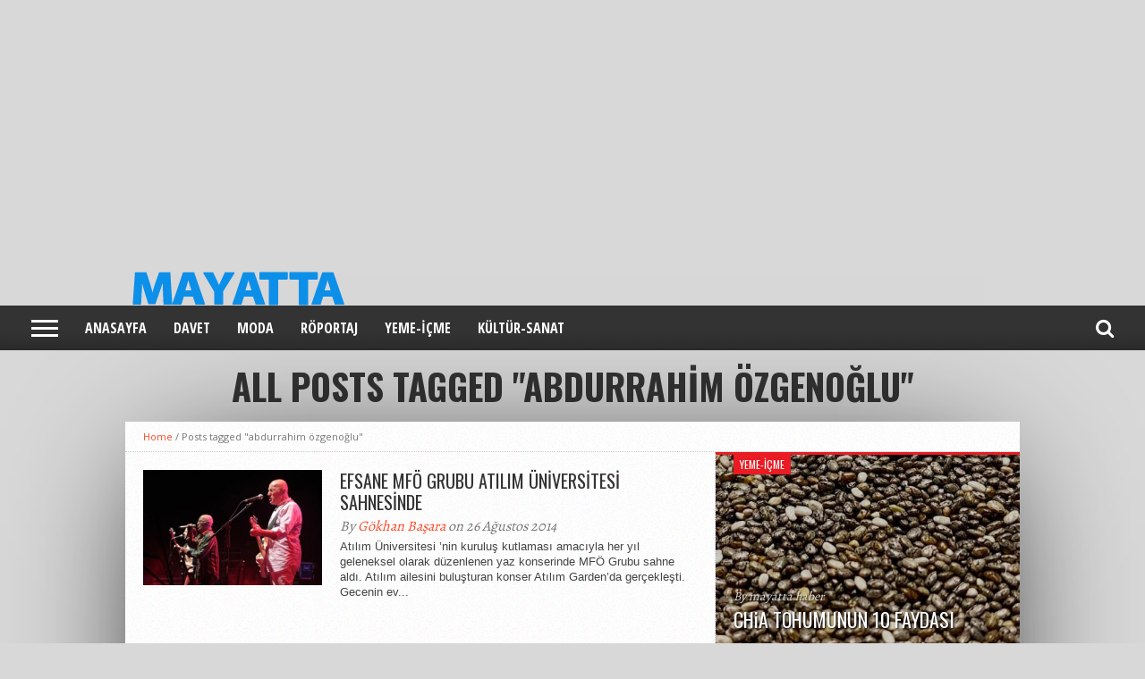

--- FILE ---
content_type: text/html; charset=UTF-8
request_url: https://mayatta.com/tag/abdurrahim-ozgenoglu/
body_size: 19922
content:
<!DOCTYPE html>
<html lang="tr">
<head><!-- Global site tag (gtag.js) - Google Analytics -->
<script async src="https://www.googletagmanager.com/gtag/js?id=UA-90931910-1"></script>
<script>
  window.dataLayer = window.dataLayer || [];
  function gtag(){dataLayer.push(arguments);}
  gtag('js', new Date());

  gtag('config', 'UA-90931910-1');
</script>
<meta name="google-site-verification" content="_xc8O-w45pPYxDWyPT3sMcwMqDeduqVbs3zUDIMRYm4" />
<meta charset="UTF-8" >
<meta name="viewport" content="width=device-width, initial-scale=1, maximum-scale=1" />
<meta property="og:image" content="https://mayatta.com/wp-content/uploads/2014/08/ATILIM-MFO-7.jpg" />


<!--[if lt IE 9]>
<link rel="stylesheet" type="text/css" href="https://mayatta.com/wp-content/themes/hottopix/css/iecss.css" />
<![endif]-->
<link rel="shortcut icon" href="http://mayatta.com/wp-content/uploads/2022/09/mayattamagazinhaberleri-logofavicon-16.09.2022.jpeg" /><link rel="alternate" type="application/rss+xml" title="RSS 2.0" href="https://mayatta.com/feed/" />
<link rel="alternate" type="text/xml" title="RSS .92" href="https://mayatta.com/feed/rss/" />
<link rel="alternate" type="application/atom+xml" title="Atom 0.3" href="https://mayatta.com/feed/atom/" />
<link rel="pingback" href="https://mayatta.com/xmlrpc.php" />

<script>
  (function(i,s,o,g,r,a,m){i['GoogleAnalyticsObject']=r;i[r]=i[r]||function(){
  (i[r].q=i[r].q||[]).push(arguments)},i[r].l=1*new Date();a=s.createElement(o),
  m=s.getElementsByTagName(o)[0];a.async=1;a.src=g;m.parentNode.insertBefore(a,m)
  })(window,document,'script','https://www.google-analytics.com/analytics.js','ga');

  ga('create', 'UA-90931910-1', 'auto');
  ga('send', 'pageview');

</script>
<meta name='robots' content='index, follow, max-image-preview:large, max-snippet:-1, max-video-preview:-1' />

	<!-- This site is optimized with the Yoast SEO plugin v26.8 - https://yoast.com/product/yoast-seo-wordpress/ -->
	<title>abdurrahim özgenoğlu Archives - Mayatta</title>
	<meta name="description" content="cemiyet hayatı ve magazin haberciliği alanında Türkiye&#039;de yayın yapan bir web portalı" />
	<link rel="canonical" href="https://mayatta.com/tag/abdurrahim-ozgenoglu/" />
	<meta property="og:locale" content="tr_TR" />
	<meta property="og:type" content="article" />
	<meta property="og:title" content="abdurrahim özgenoğlu Archives - Mayatta" />
	<meta property="og:description" content="cemiyet hayatı ve magazin haberciliği alanında Türkiye&#039;de yayın yapan bir web portalı" />
	<meta property="og:url" content="https://mayatta.com/tag/abdurrahim-ozgenoglu/" />
	<meta property="og:site_name" content="Mayatta" />
	<meta name="twitter:card" content="summary_large_image" />
	<meta name="twitter:site" content="@mayattamagazin" />
	<script type="application/ld+json" class="yoast-schema-graph">{"@context":"https://schema.org","@graph":[{"@type":"CollectionPage","@id":"https://mayatta.com/tag/abdurrahim-ozgenoglu/","url":"https://mayatta.com/tag/abdurrahim-ozgenoglu/","name":"abdurrahim özgenoğlu Archives - Mayatta","isPartOf":{"@id":"https://mayatta.com/#website"},"primaryImageOfPage":{"@id":"https://mayatta.com/tag/abdurrahim-ozgenoglu/#primaryimage"},"image":{"@id":"https://mayatta.com/tag/abdurrahim-ozgenoglu/#primaryimage"},"thumbnailUrl":"https://mayatta.com/wp-content/uploads/2014/08/ATILIM-MFO-7.jpg","description":"cemiyet hayatı ve magazin haberciliği alanında Türkiye'de yayın yapan bir web portalı","breadcrumb":{"@id":"https://mayatta.com/tag/abdurrahim-ozgenoglu/#breadcrumb"},"inLanguage":"tr"},{"@type":"ImageObject","inLanguage":"tr","@id":"https://mayatta.com/tag/abdurrahim-ozgenoglu/#primaryimage","url":"https://mayatta.com/wp-content/uploads/2014/08/ATILIM-MFO-7.jpg","contentUrl":"https://mayatta.com/wp-content/uploads/2014/08/ATILIM-MFO-7.jpg","width":450,"height":300},{"@type":"BreadcrumbList","@id":"https://mayatta.com/tag/abdurrahim-ozgenoglu/#breadcrumb","itemListElement":[{"@type":"ListItem","position":1,"name":"Home","item":"https://mayatta.com/"},{"@type":"ListItem","position":2,"name":"abdurrahim özgenoğlu"}]},{"@type":"WebSite","@id":"https://mayatta.com/#website","url":"https://mayatta.com/","name":"Mayatta.com","description":"Cemiyet, magazin ve yaşam haberleri","publisher":{"@id":"https://mayatta.com/#organization"},"potentialAction":[{"@type":"SearchAction","target":{"@type":"EntryPoint","urlTemplate":"https://mayatta.com/?s={search_term_string}"},"query-input":{"@type":"PropertyValueSpecification","valueRequired":true,"valueName":"search_term_string"}}],"inLanguage":"tr"},{"@type":"Organization","@id":"https://mayatta.com/#organization","name":"mayatta","url":"https://mayatta.com/","logo":{"@type":"ImageObject","inLanguage":"tr","@id":"https://mayatta.com/#/schema/logo/image/","url":"https://mayatta.com/wp-content/uploads/2022/09/cropped-mayatta-magazin-haberleri-logo-favicon-16.09.2022.jpeg","contentUrl":"https://mayatta.com/wp-content/uploads/2022/09/cropped-mayatta-magazin-haberleri-logo-favicon-16.09.2022.jpeg","width":512,"height":512,"caption":"mayatta"},"image":{"@id":"https://mayatta.com/#/schema/logo/image/"},"sameAs":["https://www.facebook.com/Mayattamagazin","https://x.com/mayattamagazin","https://instagram.com/mayattamagazin","https://www.pinterest.com/mayattamagazin/","https://www.youtube.com/channel/UCb1Macq5U86Ld45eekgDnew"]}]}</script>
	<!-- / Yoast SEO plugin. -->


<link rel='dns-prefetch' href='//www.googletagmanager.com' />
<link rel='dns-prefetch' href='//netdna.bootstrapcdn.com' />
<link rel='dns-prefetch' href='//pagead2.googlesyndication.com' />
<link rel="alternate" type="application/rss+xml" title="Mayatta &raquo; akışı" href="https://mayatta.com/feed/" />
<link rel="alternate" type="application/rss+xml" title="Mayatta &raquo; yorum akışı" href="https://mayatta.com/comments/feed/" />
<link rel="alternate" type="application/rss+xml" title="Mayatta &raquo; abdurrahim özgenoğlu etiket akışı" href="https://mayatta.com/tag/abdurrahim-ozgenoglu/feed/" />
<style id='wp-img-auto-sizes-contain-inline-css' type='text/css'>
img:is([sizes=auto i],[sizes^="auto," i]){contain-intrinsic-size:3000px 1500px}
/*# sourceURL=wp-img-auto-sizes-contain-inline-css */
</style>
<style id='wp-emoji-styles-inline-css' type='text/css'>

	img.wp-smiley, img.emoji {
		display: inline !important;
		border: none !important;
		box-shadow: none !important;
		height: 1em !important;
		width: 1em !important;
		margin: 0 0.07em !important;
		vertical-align: -0.1em !important;
		background: none !important;
		padding: 0 !important;
	}
/*# sourceURL=wp-emoji-styles-inline-css */
</style>
<style id='wp-block-library-inline-css' type='text/css'>
:root{--wp-block-synced-color:#7a00df;--wp-block-synced-color--rgb:122,0,223;--wp-bound-block-color:var(--wp-block-synced-color);--wp-editor-canvas-background:#ddd;--wp-admin-theme-color:#007cba;--wp-admin-theme-color--rgb:0,124,186;--wp-admin-theme-color-darker-10:#006ba1;--wp-admin-theme-color-darker-10--rgb:0,107,160.5;--wp-admin-theme-color-darker-20:#005a87;--wp-admin-theme-color-darker-20--rgb:0,90,135;--wp-admin-border-width-focus:2px}@media (min-resolution:192dpi){:root{--wp-admin-border-width-focus:1.5px}}.wp-element-button{cursor:pointer}:root .has-very-light-gray-background-color{background-color:#eee}:root .has-very-dark-gray-background-color{background-color:#313131}:root .has-very-light-gray-color{color:#eee}:root .has-very-dark-gray-color{color:#313131}:root .has-vivid-green-cyan-to-vivid-cyan-blue-gradient-background{background:linear-gradient(135deg,#00d084,#0693e3)}:root .has-purple-crush-gradient-background{background:linear-gradient(135deg,#34e2e4,#4721fb 50%,#ab1dfe)}:root .has-hazy-dawn-gradient-background{background:linear-gradient(135deg,#faaca8,#dad0ec)}:root .has-subdued-olive-gradient-background{background:linear-gradient(135deg,#fafae1,#67a671)}:root .has-atomic-cream-gradient-background{background:linear-gradient(135deg,#fdd79a,#004a59)}:root .has-nightshade-gradient-background{background:linear-gradient(135deg,#330968,#31cdcf)}:root .has-midnight-gradient-background{background:linear-gradient(135deg,#020381,#2874fc)}:root{--wp--preset--font-size--normal:16px;--wp--preset--font-size--huge:42px}.has-regular-font-size{font-size:1em}.has-larger-font-size{font-size:2.625em}.has-normal-font-size{font-size:var(--wp--preset--font-size--normal)}.has-huge-font-size{font-size:var(--wp--preset--font-size--huge)}.has-text-align-center{text-align:center}.has-text-align-left{text-align:left}.has-text-align-right{text-align:right}.has-fit-text{white-space:nowrap!important}#end-resizable-editor-section{display:none}.aligncenter{clear:both}.items-justified-left{justify-content:flex-start}.items-justified-center{justify-content:center}.items-justified-right{justify-content:flex-end}.items-justified-space-between{justify-content:space-between}.screen-reader-text{border:0;clip-path:inset(50%);height:1px;margin:-1px;overflow:hidden;padding:0;position:absolute;width:1px;word-wrap:normal!important}.screen-reader-text:focus{background-color:#ddd;clip-path:none;color:#444;display:block;font-size:1em;height:auto;left:5px;line-height:normal;padding:15px 23px 14px;text-decoration:none;top:5px;width:auto;z-index:100000}html :where(.has-border-color){border-style:solid}html :where([style*=border-top-color]){border-top-style:solid}html :where([style*=border-right-color]){border-right-style:solid}html :where([style*=border-bottom-color]){border-bottom-style:solid}html :where([style*=border-left-color]){border-left-style:solid}html :where([style*=border-width]){border-style:solid}html :where([style*=border-top-width]){border-top-style:solid}html :where([style*=border-right-width]){border-right-style:solid}html :where([style*=border-bottom-width]){border-bottom-style:solid}html :where([style*=border-left-width]){border-left-style:solid}html :where(img[class*=wp-image-]){height:auto;max-width:100%}:where(figure){margin:0 0 1em}html :where(.is-position-sticky){--wp-admin--admin-bar--position-offset:var(--wp-admin--admin-bar--height,0px)}@media screen and (max-width:600px){html :where(.is-position-sticky){--wp-admin--admin-bar--position-offset:0px}}

/*# sourceURL=wp-block-library-inline-css */
</style><style id='global-styles-inline-css' type='text/css'>
:root{--wp--preset--aspect-ratio--square: 1;--wp--preset--aspect-ratio--4-3: 4/3;--wp--preset--aspect-ratio--3-4: 3/4;--wp--preset--aspect-ratio--3-2: 3/2;--wp--preset--aspect-ratio--2-3: 2/3;--wp--preset--aspect-ratio--16-9: 16/9;--wp--preset--aspect-ratio--9-16: 9/16;--wp--preset--color--black: #000000;--wp--preset--color--cyan-bluish-gray: #abb8c3;--wp--preset--color--white: #ffffff;--wp--preset--color--pale-pink: #f78da7;--wp--preset--color--vivid-red: #cf2e2e;--wp--preset--color--luminous-vivid-orange: #ff6900;--wp--preset--color--luminous-vivid-amber: #fcb900;--wp--preset--color--light-green-cyan: #7bdcb5;--wp--preset--color--vivid-green-cyan: #00d084;--wp--preset--color--pale-cyan-blue: #8ed1fc;--wp--preset--color--vivid-cyan-blue: #0693e3;--wp--preset--color--vivid-purple: #9b51e0;--wp--preset--gradient--vivid-cyan-blue-to-vivid-purple: linear-gradient(135deg,rgb(6,147,227) 0%,rgb(155,81,224) 100%);--wp--preset--gradient--light-green-cyan-to-vivid-green-cyan: linear-gradient(135deg,rgb(122,220,180) 0%,rgb(0,208,130) 100%);--wp--preset--gradient--luminous-vivid-amber-to-luminous-vivid-orange: linear-gradient(135deg,rgb(252,185,0) 0%,rgb(255,105,0) 100%);--wp--preset--gradient--luminous-vivid-orange-to-vivid-red: linear-gradient(135deg,rgb(255,105,0) 0%,rgb(207,46,46) 100%);--wp--preset--gradient--very-light-gray-to-cyan-bluish-gray: linear-gradient(135deg,rgb(238,238,238) 0%,rgb(169,184,195) 100%);--wp--preset--gradient--cool-to-warm-spectrum: linear-gradient(135deg,rgb(74,234,220) 0%,rgb(151,120,209) 20%,rgb(207,42,186) 40%,rgb(238,44,130) 60%,rgb(251,105,98) 80%,rgb(254,248,76) 100%);--wp--preset--gradient--blush-light-purple: linear-gradient(135deg,rgb(255,206,236) 0%,rgb(152,150,240) 100%);--wp--preset--gradient--blush-bordeaux: linear-gradient(135deg,rgb(254,205,165) 0%,rgb(254,45,45) 50%,rgb(107,0,62) 100%);--wp--preset--gradient--luminous-dusk: linear-gradient(135deg,rgb(255,203,112) 0%,rgb(199,81,192) 50%,rgb(65,88,208) 100%);--wp--preset--gradient--pale-ocean: linear-gradient(135deg,rgb(255,245,203) 0%,rgb(182,227,212) 50%,rgb(51,167,181) 100%);--wp--preset--gradient--electric-grass: linear-gradient(135deg,rgb(202,248,128) 0%,rgb(113,206,126) 100%);--wp--preset--gradient--midnight: linear-gradient(135deg,rgb(2,3,129) 0%,rgb(40,116,252) 100%);--wp--preset--font-size--small: 13px;--wp--preset--font-size--medium: 20px;--wp--preset--font-size--large: 36px;--wp--preset--font-size--x-large: 42px;--wp--preset--spacing--20: 0.44rem;--wp--preset--spacing--30: 0.67rem;--wp--preset--spacing--40: 1rem;--wp--preset--spacing--50: 1.5rem;--wp--preset--spacing--60: 2.25rem;--wp--preset--spacing--70: 3.38rem;--wp--preset--spacing--80: 5.06rem;--wp--preset--shadow--natural: 6px 6px 9px rgba(0, 0, 0, 0.2);--wp--preset--shadow--deep: 12px 12px 50px rgba(0, 0, 0, 0.4);--wp--preset--shadow--sharp: 6px 6px 0px rgba(0, 0, 0, 0.2);--wp--preset--shadow--outlined: 6px 6px 0px -3px rgb(255, 255, 255), 6px 6px rgb(0, 0, 0);--wp--preset--shadow--crisp: 6px 6px 0px rgb(0, 0, 0);}:where(.is-layout-flex){gap: 0.5em;}:where(.is-layout-grid){gap: 0.5em;}body .is-layout-flex{display: flex;}.is-layout-flex{flex-wrap: wrap;align-items: center;}.is-layout-flex > :is(*, div){margin: 0;}body .is-layout-grid{display: grid;}.is-layout-grid > :is(*, div){margin: 0;}:where(.wp-block-columns.is-layout-flex){gap: 2em;}:where(.wp-block-columns.is-layout-grid){gap: 2em;}:where(.wp-block-post-template.is-layout-flex){gap: 1.25em;}:where(.wp-block-post-template.is-layout-grid){gap: 1.25em;}.has-black-color{color: var(--wp--preset--color--black) !important;}.has-cyan-bluish-gray-color{color: var(--wp--preset--color--cyan-bluish-gray) !important;}.has-white-color{color: var(--wp--preset--color--white) !important;}.has-pale-pink-color{color: var(--wp--preset--color--pale-pink) !important;}.has-vivid-red-color{color: var(--wp--preset--color--vivid-red) !important;}.has-luminous-vivid-orange-color{color: var(--wp--preset--color--luminous-vivid-orange) !important;}.has-luminous-vivid-amber-color{color: var(--wp--preset--color--luminous-vivid-amber) !important;}.has-light-green-cyan-color{color: var(--wp--preset--color--light-green-cyan) !important;}.has-vivid-green-cyan-color{color: var(--wp--preset--color--vivid-green-cyan) !important;}.has-pale-cyan-blue-color{color: var(--wp--preset--color--pale-cyan-blue) !important;}.has-vivid-cyan-blue-color{color: var(--wp--preset--color--vivid-cyan-blue) !important;}.has-vivid-purple-color{color: var(--wp--preset--color--vivid-purple) !important;}.has-black-background-color{background-color: var(--wp--preset--color--black) !important;}.has-cyan-bluish-gray-background-color{background-color: var(--wp--preset--color--cyan-bluish-gray) !important;}.has-white-background-color{background-color: var(--wp--preset--color--white) !important;}.has-pale-pink-background-color{background-color: var(--wp--preset--color--pale-pink) !important;}.has-vivid-red-background-color{background-color: var(--wp--preset--color--vivid-red) !important;}.has-luminous-vivid-orange-background-color{background-color: var(--wp--preset--color--luminous-vivid-orange) !important;}.has-luminous-vivid-amber-background-color{background-color: var(--wp--preset--color--luminous-vivid-amber) !important;}.has-light-green-cyan-background-color{background-color: var(--wp--preset--color--light-green-cyan) !important;}.has-vivid-green-cyan-background-color{background-color: var(--wp--preset--color--vivid-green-cyan) !important;}.has-pale-cyan-blue-background-color{background-color: var(--wp--preset--color--pale-cyan-blue) !important;}.has-vivid-cyan-blue-background-color{background-color: var(--wp--preset--color--vivid-cyan-blue) !important;}.has-vivid-purple-background-color{background-color: var(--wp--preset--color--vivid-purple) !important;}.has-black-border-color{border-color: var(--wp--preset--color--black) !important;}.has-cyan-bluish-gray-border-color{border-color: var(--wp--preset--color--cyan-bluish-gray) !important;}.has-white-border-color{border-color: var(--wp--preset--color--white) !important;}.has-pale-pink-border-color{border-color: var(--wp--preset--color--pale-pink) !important;}.has-vivid-red-border-color{border-color: var(--wp--preset--color--vivid-red) !important;}.has-luminous-vivid-orange-border-color{border-color: var(--wp--preset--color--luminous-vivid-orange) !important;}.has-luminous-vivid-amber-border-color{border-color: var(--wp--preset--color--luminous-vivid-amber) !important;}.has-light-green-cyan-border-color{border-color: var(--wp--preset--color--light-green-cyan) !important;}.has-vivid-green-cyan-border-color{border-color: var(--wp--preset--color--vivid-green-cyan) !important;}.has-pale-cyan-blue-border-color{border-color: var(--wp--preset--color--pale-cyan-blue) !important;}.has-vivid-cyan-blue-border-color{border-color: var(--wp--preset--color--vivid-cyan-blue) !important;}.has-vivid-purple-border-color{border-color: var(--wp--preset--color--vivid-purple) !important;}.has-vivid-cyan-blue-to-vivid-purple-gradient-background{background: var(--wp--preset--gradient--vivid-cyan-blue-to-vivid-purple) !important;}.has-light-green-cyan-to-vivid-green-cyan-gradient-background{background: var(--wp--preset--gradient--light-green-cyan-to-vivid-green-cyan) !important;}.has-luminous-vivid-amber-to-luminous-vivid-orange-gradient-background{background: var(--wp--preset--gradient--luminous-vivid-amber-to-luminous-vivid-orange) !important;}.has-luminous-vivid-orange-to-vivid-red-gradient-background{background: var(--wp--preset--gradient--luminous-vivid-orange-to-vivid-red) !important;}.has-very-light-gray-to-cyan-bluish-gray-gradient-background{background: var(--wp--preset--gradient--very-light-gray-to-cyan-bluish-gray) !important;}.has-cool-to-warm-spectrum-gradient-background{background: var(--wp--preset--gradient--cool-to-warm-spectrum) !important;}.has-blush-light-purple-gradient-background{background: var(--wp--preset--gradient--blush-light-purple) !important;}.has-blush-bordeaux-gradient-background{background: var(--wp--preset--gradient--blush-bordeaux) !important;}.has-luminous-dusk-gradient-background{background: var(--wp--preset--gradient--luminous-dusk) !important;}.has-pale-ocean-gradient-background{background: var(--wp--preset--gradient--pale-ocean) !important;}.has-electric-grass-gradient-background{background: var(--wp--preset--gradient--electric-grass) !important;}.has-midnight-gradient-background{background: var(--wp--preset--gradient--midnight) !important;}.has-small-font-size{font-size: var(--wp--preset--font-size--small) !important;}.has-medium-font-size{font-size: var(--wp--preset--font-size--medium) !important;}.has-large-font-size{font-size: var(--wp--preset--font-size--large) !important;}.has-x-large-font-size{font-size: var(--wp--preset--font-size--x-large) !important;}
/*# sourceURL=global-styles-inline-css */
</style>

<style id='classic-theme-styles-inline-css' type='text/css'>
/*! This file is auto-generated */
.wp-block-button__link{color:#fff;background-color:#32373c;border-radius:9999px;box-shadow:none;text-decoration:none;padding:calc(.667em + 2px) calc(1.333em + 2px);font-size:1.125em}.wp-block-file__button{background:#32373c;color:#fff;text-decoration:none}
/*# sourceURL=/wp-includes/css/classic-themes.min.css */
</style>
<!-- <link rel='stylesheet' id='sharebar-css' href='https://mayatta.com/wp-content/plugins/sharebar/css/sharebar.css?ver=6.9' type='text/css' media='all' /> -->
<!-- <link rel='stylesheet' id='mvp-style-css' href='https://mayatta.com/wp-content/themes/hottopix/style.css?ver=6.9' type='text/css' media='all' /> -->
<!-- <link rel='stylesheet' id='reset-css' href='https://mayatta.com/wp-content/themes/hottopix/css/reset.css?ver=6.9' type='text/css' media='all' /> -->
<link rel="stylesheet" type="text/css" href="//mayatta.com/wp-content/cache/wpfc-minified/8upw4u2p/4bkt.css" media="all"/>
<link rel='stylesheet' id='mvp-fontawesome-css' href='//netdna.bootstrapcdn.com/font-awesome/4.4.0/css/font-awesome.css?ver=6.9' type='text/css' media='all' />
<!-- <link rel='stylesheet' id='media-queries-css' href='https://mayatta.com/wp-content/themes/hottopix/css/media-queries.css?ver=6.9' type='text/css' media='all' /> -->
<link rel="stylesheet" type="text/css" href="//mayatta.com/wp-content/cache/wpfc-minified/1z91imuv/4bkt.css" media="all"/>
<script src='//mayatta.com/wp-content/cache/wpfc-minified/etghvnep/4bkt.js' type="text/javascript"></script>
<!-- <script type="text/javascript" src="https://mayatta.com/wp-includes/js/jquery/jquery.min.js?ver=3.7.1" id="jquery-core-js"></script> -->
<!-- <script type="text/javascript" src="https://mayatta.com/wp-includes/js/jquery/jquery-migrate.min.js?ver=3.4.1" id="jquery-migrate-js"></script> -->
<!-- <script type="text/javascript" src="https://mayatta.com/wp-content/plugins/sharebar/js/sharebar.js?ver=6.9" id="sharebar-js"></script> -->

<!-- Site Kit tarafından eklenen Google etiketi (gtag.js) snippet&#039;i -->
<!-- Google Analytics snippet added by Site Kit -->
<script type="text/javascript" src="https://www.googletagmanager.com/gtag/js?id=G-38K8EEZVRZ" id="google_gtagjs-js" async></script>
<script type="text/javascript" id="google_gtagjs-js-after">
/* <![CDATA[ */
window.dataLayer = window.dataLayer || [];function gtag(){dataLayer.push(arguments);}
gtag("set","linker",{"domains":["mayatta.com"]});
gtag("js", new Date());
gtag("set", "developer_id.dZTNiMT", true);
gtag("config", "G-38K8EEZVRZ");
//# sourceURL=google_gtagjs-js-after
/* ]]> */
</script>
<link rel="https://api.w.org/" href="https://mayatta.com/wp-json/" /><link rel="alternate" title="JSON" type="application/json" href="https://mayatta.com/wp-json/wp/v2/tags/6503" /><link rel="EditURI" type="application/rsd+xml" title="RSD" href="https://mayatta.com/xmlrpc.php?rsd" />
<meta name="generator" content="WordPress 6.9" />
<meta name="generator" content="Site Kit by Google 1.170.0" />



<style type='text/css'>

@import url(//fonts.googleapis.com/css?family=Open+Sans:400,600,700|Open+Sans+Condensed:300,700|Oswald:300,400,700|Alegreya:400|Open+Sans+Condensed:100,200,300,400,500,600,700,800,900|Oswald:100,200,300,400,500,600,700,800,900|Oswald:100,200,300,400,500,600,700,800,900&subset=latin,latin-ext,cyrillic,cyrillic-ext,greek-ext,greek,vietnamese);

#main-nav .menu li a,
#main-nav .menu li ul li a {
	font-family: 'Open Sans Condensed', sans-serif;
	}

.main-text h1,
.sub-text h2 {
	font-family: 'Oswald', sans-serif;
	}

.home-widget .cat-dark-text h2,
.home-widget .category-light h2 a,
.sidebar-small-widget .category-light h2 a,
ul.home-carousel li h2,
h1.headline,
h1.headline-page,
.prev-post a,
.next-post a,
.related-text a,
#post-404 h1,
h3.cat-header,
.archive-text h2 a,
.archive-text-noimg h2 a,
ul.widget-buzz li h2 a,
.sidebar-widget .cat-dark-text h2,
.sidebar-widget .category-light h2 a,
.footer-widget .category-light h2 a {
	font-family: 'Oswald', sans-serif;
	}

#logo-wrapper,
#logo-small {
	height: 47px;
	}

#main-nav .menu li:hover ul li a {
	background: #333333;
	}

#main-nav .menu li:hover ul li a:hover {
	background: #e91b23;
	}

#main-nav .menu li:hover,
#main-nav .menu li a:hover,
#main-nav .menu li.current-menu-item,
#main-nav .menu li.current-post-parent {
	background: #e91b23 url(https://mayatta.com/wp-content/themes/hottopix/images/menu-fade.png) repeat-x bottom;
	}

.woocommerce .widget_price_filter .ui-slider .ui-slider-handle,
.woocommerce span.onsale,
.woocommerce #respond input#submit.alt,
.woocommerce a.button.alt,
.woocommerce button.button.alt,
.woocommerce input.button.alt,
.woocommerce #respond input#submit.alt:hover,
.woocommerce a.button.alt:hover,
.woocommerce button.button.alt:hover,
.woocommerce input.button.alt:hover {
	background-color: #e91b23;
	}

.woocommerce #respond input#submit.alt:hover,
.woocommerce a.button.alt:hover,
.woocommerce button.button.alt:hover,
.woocommerce input.button.alt:hover {
	opacity: 0.8;
	}

span.comment-count,
h3.post-header,
h3.comment-header,
h3.home-widget-header,
h3.small-widget-header,
h3.sidebar-widget-header,
span.post-tags-header,
.post-tags a:hover,
ul.tabber-widget li.active,
ul.tabber-widget li:hover,
.tag-cloud a:hover,
.woocommerce .widget_price_filter .ui-slider .ui-slider-range {
	background: #e91b23;
	}

span.home-widget-header,
span.small-widget-header,
span.sidebar-widget-header,
ul.tabber-widget,
#comments,
#related-posts {
	border-top: 3px solid #e91b23;
	}

ol.commentlist {
	border-bottom: 3px solid #e91b23;
	}

.prev-post,
.next-post {
	color: #e91b23;
	}

#nav-wrapper {
	background: #333333 url(https://mayatta.com/wp-content/themes/hottopix/images/menu-fade.png) repeat-x bottom;
	}

.search-fly-wrap {
	background: #333333;
	}

#nav-mobi select {
	background: #333333 url(https://mayatta.com/wp-content/themes/hottopix/images/triangle-dark.png) no-repeat right;
	}

a, a:visited {
	color: #fa4b2a;
	}

#wallpaper {
	background: url() no-repeat 50% 0;
	}

</style>


<style type="text/css">
#nav-wrapper {
	width: 100%;
	}
#leader-wrapper {
	margin-top: 0;
	margin-bottom: 20px;
	}
#logo-wrapper {
	text-align: center;
	}
</style>


<!-- Site Kit tarafından eklenen Google AdSense meta etiketleri -->
<meta name="google-adsense-platform-account" content="ca-host-pub-2644536267352236">
<meta name="google-adsense-platform-domain" content="sitekit.withgoogle.com">
<!-- Site Kit tarafından eklenen Google AdSense meta etiketlerine son verin -->
<style type="text/css" id="custom-background-css">
body.custom-background { background-color: #d8d8d8; }
</style>
	
<!-- Google AdSense snippet added by Site Kit -->
<script type="text/javascript" async="async" src="https://pagead2.googlesyndication.com/pagead/js/adsbygoogle.js?client=ca-pub-9775706607616352&amp;host=ca-host-pub-2644536267352236" crossorigin="anonymous"></script>

<!-- End Google AdSense snippet added by Site Kit -->
<link rel="icon" href="https://mayatta.com/wp-content/uploads/2022/09/cropped-mayatta-magazin-haberleri-logo-favicon-16.09.2022-32x32.jpeg" sizes="32x32" />
<link rel="icon" href="https://mayatta.com/wp-content/uploads/2022/09/cropped-mayatta-magazin-haberleri-logo-favicon-16.09.2022-192x192.jpeg" sizes="192x192" />
<link rel="apple-touch-icon" href="https://mayatta.com/wp-content/uploads/2022/09/cropped-mayatta-magazin-haberleri-logo-favicon-16.09.2022-180x180.jpeg" />
<meta name="msapplication-TileImage" content="https://mayatta.com/wp-content/uploads/2022/09/cropped-mayatta-magazin-haberleri-logo-favicon-16.09.2022-270x270.jpeg" />
<script async custom-element="amp-ad" src="https://cdn.ampproject.org/v0/amp-ad-0.1.js"></script> 
</head>

<body class="archive tag tag-abdurrahim-ozgenoglu tag-6503 custom-background wp-theme-hottopix"><script async src="https://pagead2.googlesyndication.com/pagead/js/adsbygoogle.js"></script>
<!-- görüntülü -->
<ins class="adsbygoogle"
     style="display:block"
     data-ad-client="ca-pub-9775706607616352"
     data-ad-slot="9451826990"
     data-ad-format="auto"
     data-full-width-responsive="true"></ins>
<script>
     (adsbygoogle = window.adsbygoogle || []).push({});
</script><amp-ad width="100vw" height=320
     type="adsense"
     data-ad-client="ca-pub-9775706607616352"
     data-ad-slot="9451826990"
     data-auto-format="rspv"
     data-full-width>
  <div overflow></div>
</amp-ad>

<div id="site">
	<div id="fly-wrap">
	<div class="fly-wrap-out">
		<div class="fly-side-wrap">
			<ul class="fly-bottom-soc left relative">
									<li class="fb-soc">
						<a href="https://www.facebook.com/Mayattamagazin/" target="_blank">
						<i class="fa fa-facebook-square fa-2"></i>
						</a>
					</li>
													<li class="twit-soc">
						<a href="https://twitter.com/mayattamagazin" target="_blank">
						<i class="fa fa-twitter fa-2"></i>
						</a>
					</li>
													<li class="pin-soc">
						<a href="https://pinterest.com/mayattamagazin" target="_blank">
						<i class="fa fa-pinterest fa-2"></i>
						</a>
					</li>
													<li class="inst-soc">
						<a href="https://www.instagram.com/mayattamagazin/" target="_blank">
						<i class="fa fa-instagram fa-2"></i>
						</a>
					</li>
													<li class="goog-soc">
						<a href="https://plus.google.com/u/0/102192067291918001555" target="_blank">
						<i class="fa fa-google-plus fa-2"></i>
						</a>
					</li>
													<li class="yt-soc">
						<a href="https://plus.google.com/u/0/102192067291918001555/posts" target="_blank">
						<i class="fa fa-youtube-play fa-2"></i>
						</a>
					</li>
																					<li class="rss-soc">
						<a href="https://www.hurriyet.com.tr" target="_blank">
						<i class="fa fa-rss fa-2"></i>
						</a>
					</li>
							</ul>
		</div><!--fly-side-wrap-->
		<div class="fly-wrap-in">
			<div id="fly-menu-wrap">
				<nav class="fly-nav-menu left relative">
					<div class="menu"><ul>
<li class="page_item page-item-21 page_item_has_children current_page_parent"><a href="https://mayatta.com/anasayfa/">ANASAYFA</a>
<ul class='children'>
	<li class="page_item page-item-22955"><a href="https://mayatta.com/anasayfa/dizi-haber/">DiZi HABER</a></li>
	<li class="page_item page-item-23"><a href="https://mayatta.com/anasayfa/davet/">DAVET</a></li>
	<li class="page_item page-item-25"><a href="https://mayatta.com/anasayfa/roportaj/">RÖPORTAJ</a></li>
</ul>
</li>
<li class="page_item page-item-33"><a href="https://mayatta.com/guncel/">GÜNCEL</a></li>
<li class="page_item page-item-52"><a href="https://mayatta.com/hakkimizda/">HAKKIMIZDA</a></li>
<li class="page_item page-item-31"><a href="https://mayatta.com/iletisim/">iLETiŞiM</a></li>
<li class="page_item page-item-39"><a href="https://mayatta.com/kultur-sanat/">KÜLTÜR-SANAT</a></li>
<li class="page_item page-item-27108"><a href="https://mayatta.com/kunye/">KÜNYE</a></li>
<li class="page_item page-item-27"><a href="https://mayatta.com/moda/">MODA</a></li>
<li class="page_item page-item-37"><a href="https://mayatta.com/saglikli-yasam/">SAĞLIKLI YAŞAM</a></li>
<li class="page_item page-item-29"><a href="https://mayatta.com/yasam/">YAŞAM</a></li>
<li class="page_item page-item-22202"><a href="https://mayatta.com/yazarlar/">YAZARLAR</a></li>
<li class="page_item page-item-35"><a href="https://mayatta.com/yeme-icme/">YEME-İÇME</a></li>
</ul></div>
				</nav>
			</div><!--fly-menu-wrap-->
		</div><!--fly-wrap-in-->
	</div><!--fly-wrap-out-->
</div><!--fly-wrap-->				<div id="top-wrap">
		<div id="header-wrapper">
							<div class="head-logo-ad">
																<div id="logo-small" itemscope itemtype="http://schema.org/Organization">
															<a itemprop="url" href="https://mayatta.com"><img itemprop="logo" src="http://mayatta.com/wp-content/uploads/2018/06/mayattaLOGOTPIX1.png" alt="Mayatta" /></a>
													</div><!--logo-small-->
									</div><!--head-logo-ad-->
					</div><!--header-wrapper-->
		<div id="nav-wrapper">
			<div class="nav-wrap-out">
				<div class="nav-wrap-in">
					<div class="mvp-nav-left">
						<div class="fly-but-wrap left relative">
							<span></span>
							<span></span>
							<span></span>
							<span></span>
						</div><!--fly-but-wrap-->
													<div class="nav-logo-fade">
																	<a itemprop="url" href="https://mayatta.com"><img itemprop="logo" src="http://mayatta.com/wp-content/uploads/2018/06/mayattaLOGOTPIX1.png" alt="Mayatta" /></a>
															</div><!--nav-logo-fade-->
											</div><!--mvp-nav-left-->
					<div id="main-nav">
						<div class="menu-menu1-container"><ul id="menu-menu1" class="menu"><li id="menu-item-49" class="menu-item menu-item-type-post_type menu-item-object-page current_page_parent menu-item-has-children menu-item-49"><a href="https://mayatta.com/anasayfa/">ANASAYFA</a>
<ul class="sub-menu">
	<li id="menu-item-10551" class="menu-item menu-item-type-taxonomy menu-item-object-category menu-item-10551"><a href="https://mayatta.com/category/diplomasi/">DİPLOMASİ</a></li>
	<li id="menu-item-2040" class="menu-item menu-item-type-taxonomy menu-item-object-category menu-item-2040"><a href="https://mayatta.com/category/saglikli-yasam/">SAĞLIKLI YAŞAM</a></li>
	<li id="menu-item-22205" class="menu-item menu-item-type-taxonomy menu-item-object-category menu-item-22205"><a href="https://mayatta.com/category/yazarlar/">YAZARLAR</a></li>
	<li id="menu-item-31073" class="menu-item menu-item-type-taxonomy menu-item-object-category menu-item-31073"><a href="https://mayatta.com/category/dugun/" title="düğün">DÜĞÜN</a></li>
	<li id="menu-item-10550" class="menu-item menu-item-type-taxonomy menu-item-object-category menu-item-10550"><a href="https://mayatta.com/category/dunyadan/">DÜNYADAN</a></li>
	<li id="menu-item-8292" class="menu-item menu-item-type-taxonomy menu-item-object-category menu-item-8292"><a href="https://mayatta.com/category/genel-yasam/" title="GENEL HABERLER">HABER</a></li>
	<li id="menu-item-23425" class="menu-item menu-item-type-taxonomy menu-item-object-category menu-item-23425"><a href="https://mayatta.com/category/dizi-haber/">DİZİ HABER</a></li>
</ul>
</li>
<li id="menu-item-2041" class="menu-item menu-item-type-taxonomy menu-item-object-category menu-item-2041"><a href="https://mayatta.com/category/davet/">DAVET</a></li>
<li id="menu-item-2036" class="menu-item menu-item-type-taxonomy menu-item-object-category menu-item-2036"><a href="https://mayatta.com/category/moda-2/">MODA</a></li>
<li id="menu-item-2037" class="menu-item menu-item-type-taxonomy menu-item-object-category menu-item-2037"><a href="https://mayatta.com/category/roportaj/">RÖPORTAJ</a></li>
<li id="menu-item-22206" class="menu-item menu-item-type-taxonomy menu-item-object-category menu-item-22206"><a href="https://mayatta.com/category/yeme-icme/">YEME-İÇME</a></li>
<li id="menu-item-2059" class="menu-item menu-item-type-taxonomy menu-item-object-category menu-item-2059"><a href="https://mayatta.com/category/kultur-sanat/">KÜLTÜR-SANAT</a></li>
</ul></div>					</div><!--main-nav-->
					<div class="nav-search-wrap left relative">
						<span class="nav-search-but left"><i class="fa fa-search fa-2"></i></span>
						<div class="search-fly-wrap">
							<form method="get" id="searchform" action="https://mayatta.com/">
	<input type="text" name="s" id="s" value="Type Search term and press enter" onfocus='if (this.value == "Type Search term and press enter") { this.value = ""; }' onblur='if (this.value == "") { this.value = "Type Search term and press enter"; }' />
	<input type="hidden" id="search-button" />
</form>						</div><!--search-fly-wrap-->
					</div><!--nav-search-wrap-->
				</div><!--nav-wrap-in-->
			</div><!--nav-wrap-out-->
		</div><!--nav-wrapper-->
		</div><!--top-wrap-->
	<div id="bot-wrap">
	<div id="wrapper">
							

<div id="category-header">
	<h3 class="cat-header">All posts tagged "abdurrahim özgenoğlu"</h3>
	</div><!--category-header-->
<div id="main">
	<div id="content-wrapper">
		<div class="breadcrumb">
			<div id="crumbs"><a href="https://mayatta.com">Home</a> / <span class="current">Posts tagged "abdurrahim özgenoğlu"</span></div>		</div><!--breadcrumb-->
		<div class="mvp-cont-out">
			<div class="mvp-cont-in">
		<div id="home-main">
			<div id="archive-wrapper">
				<ul class="archive-list">
										<li>
												<div class="archive-image">
							<a href="https://mayatta.com/atilim-universitesi-yaz-konseri-mfo/">
							<img width="300" height="194" src="https://mayatta.com/wp-content/uploads/2014/08/ATILIM-MFO-7-300x194.jpg" class="attachment-medium-thumb size-medium-thumb wp-post-image" alt="" decoding="async" fetchpriority="high" srcset="https://mayatta.com/wp-content/uploads/2014/08/ATILIM-MFO-7-300x194.jpg 300w, https://mayatta.com/wp-content/uploads/2014/08/ATILIM-MFO-7-85x54.jpg 85w" sizes="(max-width: 300px) 100vw, 300px" />																					</a>
						</div><!--archive-image-->
						<div class="archive-text">
							<h2><a href="https://mayatta.com/atilim-universitesi-yaz-konseri-mfo/">EFSANE MFÖ GRUBU ATILIM ÜNİVERSİTESİ SAHNESİNDE</a></h2>
							<span class="archive-byline">By <a href="https://mayatta.com/author/gokhan-wp/" title="Gökhan Başara tarafından yazılan yazılar" rel="author">Gökhan Başara</a> on 26 Ağustos 2014</span>
							<p>Atılım Üniversitesi ’nin kuruluş kutlaması amacıyla her yıl geleneksel olarak düzenlenen yaz konserinde MFÖ Grubu sahne aldı. Atılım ailesini buluşturan konser Atılım Garden’da gerçekleşti.  Gecenin ev...</p>
						</div><!--archive-text-->
											</li>
									</ul>
			</div><!--archive-wrapper-->
			<div class="nav-links">
							</div><!--nav-links-->
		</div><!--home-main-->
	</div><!--mvp-cont-in-->
<div id="sidebar-wrapper">
	<ul>
		<li id="ht_catdark_widget-18" class="sidebar-widget ht_catdark_widget"><span class="sidebar-widget-header"><h3 class="sidebar-widget-header">YEME-İÇME</h3></span>

					<div class="category-dark">
												<div class="cat-dark-top">
							<a href="https://mayatta.com/chia-tohumunun-10-faydasi/">
															<img width="450" height="301" src="https://mayatta.com/wp-content/uploads/2026/01/chia-tohumunun-10-faydasi-.jpeg" class="attachment-post-thumb size-post-thumb wp-post-image" alt="chia tohumunun 10 faydasi" decoding="async" loading="lazy" />														<div class="cat-dark-text">
								<span class="cat-dark-byline">By mayatta haber</span>
								<h2>CHiA TOHUMUNUN 10 FAYDASI</h2>
								<p>Gün içinde enerjiyi korumak, ani açlık hissini azaltmak ve dengeli beslenmek sağlıklı yaşamın temelini oluşturuyor. Son dönemde lif içeriği ve pratik kullanımıyla öne çıkan chia tohumu&#8217;nun bu noktada destekleyici...</p>
							</div><!--cat-dark-text-->
							</a>
																				</div><!--cat-dark-top-->
																		<div class="cat-dark-bottom">
							<ul>
																<li>
																			<a href="https://mayatta.com/buyukelci-yeondoo-kore-yemeklerini-tanitti/"><img width="85" height="54" src="https://mayatta.com/wp-content/uploads/2025/11/kore-yemekleri-haftasi-ankara-hiltonsa-kore-kultur-merkezi-85x54.jpg" class="attachment-small-thumb size-small-thumb wp-post-image" alt="kore yemekleri haftasi ankara hiltonsa kore kultur merkezi" decoding="async" loading="lazy" srcset="https://mayatta.com/wp-content/uploads/2025/11/kore-yemekleri-haftasi-ankara-hiltonsa-kore-kultur-merkezi-85x54.jpg 85w, https://mayatta.com/wp-content/uploads/2025/11/kore-yemekleri-haftasi-ankara-hiltonsa-kore-kultur-merkezi-300x194.jpg 300w" sizes="auto, (max-width: 85px) 100vw, 85px" /></a>
																		<span class="list-byline"><a href="https://mayatta.com/author/gokhan-wp/" title="Gökhan Başara tarafından yazılan yazılar" rel="author">Gökhan Başara</a> | 18 Kasım 2025</span>
									<p><a href="https://mayatta.com/buyukelci-yeondoo-kore-yemeklerini-tanitti/">BÜYÜKELÇİ YEONDOO, KORE YEMEKLERİNİ TANITTI</a></p>
								</li>
																<li>
																			<a href="https://mayatta.com/caprinin-130-yillik-lezzet-mirasi-aurora-dmaris-bayda/"><img width="85" height="54" src="https://mayatta.com/wp-content/uploads/2025/02/Aurora-D-Maris-Bay-mayatta-haber-10022025-85x54.jpeg" class="attachment-small-thumb size-small-thumb wp-post-image" alt="Aurora D Maris Bay mayatta haber 10022025" decoding="async" loading="lazy" srcset="https://mayatta.com/wp-content/uploads/2025/02/Aurora-D-Maris-Bay-mayatta-haber-10022025-85x54.jpeg 85w, https://mayatta.com/wp-content/uploads/2025/02/Aurora-D-Maris-Bay-mayatta-haber-10022025-300x194.jpeg 300w" sizes="auto, (max-width: 85px) 100vw, 85px" /></a>
																		<span class="list-byline"><a href="https://mayatta.com/author/mayatta-editor/" title="mayatta haber tarafından yazılan yazılar" rel="author">mayatta haber</a> | 10 Şubat 2025</span>
									<p><a href="https://mayatta.com/caprinin-130-yillik-lezzet-mirasi-aurora-dmaris-bayda/">CAPRi&#8217;NiN 130 YILLIK LEZZET MİRASI AURORA DMARiS BAY&#8217;DA</a></p>
								</li>
																<li>
																			<a href="https://mayatta.com/trilye-restoran-gault-millau-odulunun-sahibi-oldu/"><img width="85" height="54" src="https://mayatta.com/wp-content/uploads/2025/01/Trilye-restoran-ankara-sureyya-uzmez-Gault-Millau-mayatta-85x54.jpeg" class="attachment-small-thumb size-small-thumb wp-post-image" alt="Trilye restoran ankara sureyya uzmez Gault &amp; Millau mayatta" decoding="async" loading="lazy" srcset="https://mayatta.com/wp-content/uploads/2025/01/Trilye-restoran-ankara-sureyya-uzmez-Gault-Millau-mayatta-85x54.jpeg 85w, https://mayatta.com/wp-content/uploads/2025/01/Trilye-restoran-ankara-sureyya-uzmez-Gault-Millau-mayatta-300x194.jpeg 300w" sizes="auto, (max-width: 85px) 100vw, 85px" /></a>
																		<span class="list-byline"><a href="https://mayatta.com/author/mayatta-editor/" title="mayatta haber tarafından yazılan yazılar" rel="author">mayatta haber</a> | 9 Ocak 2025</span>
									<p><a href="https://mayatta.com/trilye-restoran-gault-millau-odulunun-sahibi-oldu/">GAULT &#038; MiLLAU ÖDÜLÜ TRiLYE RESTORAN&#8217;IN</a></p>
								</li>
																<li>
																			<a href="https://mayatta.com/turk-zeytinyagi-dunya-birincisi-oldu-bahar-alan-nova-vera/"><img width="85" height="54" src="https://mayatta.com/wp-content/uploads/2025/01/Bahar-Alan-nova-vera-zeytinyagi-mayatta-85x54.jpeg" class="attachment-small-thumb size-small-thumb wp-post-image" alt="Bahar alan nova vera Türk zeytinyağı markası dünya birincisi oldu" decoding="async" loading="lazy" srcset="https://mayatta.com/wp-content/uploads/2025/01/Bahar-Alan-nova-vera-zeytinyagi-mayatta-85x54.jpeg 85w, https://mayatta.com/wp-content/uploads/2025/01/Bahar-Alan-nova-vera-zeytinyagi-mayatta-300x194.jpeg 300w" sizes="auto, (max-width: 85px) 100vw, 85px" /></a>
																		<span class="list-byline"><a href="https://mayatta.com/author/mayatta-editor/" title="mayatta haber tarafından yazılan yazılar" rel="author">mayatta haber</a> | 2 Ocak 2025</span>
									<p><a href="https://mayatta.com/turk-zeytinyagi-dunya-birincisi-oldu-bahar-alan-nova-vera/">TÜRK ZEYTiNYAĞI DÜNYA BiRiNCiSi OLDU</a></p>
								</li>
																<li>
																			<a href="https://mayatta.com/zeytinyagi-tadimi-elif-erol-nova-vera-zeytinyagi/"><img width="85" height="54" src="https://mayatta.com/wp-content/uploads/2024/12/elif-erol-nova-vera-zeytinyag-tadimi-wyndham-ankara-no4-restoran-mayatta-85x54.jpeg" class="attachment-small-thumb size-small-thumb wp-post-image" alt="elif erol nova vera zeytinyag tadimi wyndham ankara no4 restoran mayatta" decoding="async" loading="lazy" srcset="https://mayatta.com/wp-content/uploads/2024/12/elif-erol-nova-vera-zeytinyag-tadimi-wyndham-ankara-no4-restoran-mayatta-85x54.jpeg 85w, https://mayatta.com/wp-content/uploads/2024/12/elif-erol-nova-vera-zeytinyag-tadimi-wyndham-ankara-no4-restoran-mayatta-300x194.jpeg 300w" sizes="auto, (max-width: 85px) 100vw, 85px" /></a>
																		<span class="list-byline"><a href="https://mayatta.com/author/gokhan-wp/" title="Gökhan Başara tarafından yazılan yazılar" rel="author">Gökhan Başara</a> | 27 Aralık 2024</span>
									<p><a href="https://mayatta.com/zeytinyagi-tadimi-elif-erol-nova-vera-zeytinyagi/">SÜPER GIDA ZEYTiNYAĞINI UZMANI ANLATTI</a></p>
								</li>
																<li>
																			<a href="https://mayatta.com/michelin-2025-restoran-seckisini-duyurdu/"><img width="85" height="54" src="https://mayatta.com/wp-content/uploads/2024/12/michelin_2025_seckisi_mayatta-06.12.2024-85x54.jpeg" class="attachment-small-thumb size-small-thumb wp-post-image" alt="michelin_2025_seckisi_mayatta 06.12.2024" decoding="async" loading="lazy" srcset="https://mayatta.com/wp-content/uploads/2024/12/michelin_2025_seckisi_mayatta-06.12.2024-85x54.jpeg 85w, https://mayatta.com/wp-content/uploads/2024/12/michelin_2025_seckisi_mayatta-06.12.2024-300x194.jpeg 300w" sizes="auto, (max-width: 85px) 100vw, 85px" /></a>
																		<span class="list-byline"><a href="https://mayatta.com/author/mayatta-editor/" title="mayatta haber tarafından yazılan yazılar" rel="author">mayatta haber</a> | 6 Aralık 2024</span>
									<p><a href="https://mayatta.com/michelin-2025-restoran-seckisini-duyurdu/">MICHELIN 2025 RESTORAN SEÇKİSİNİ DUYURDU</a></p>
								</li>
																<li>
																			<a href="https://mayatta.com/zeytinyag-tadim-elif-erol-nova-vera-wyndham-ankara/"><img width="85" height="54" src="https://mayatta.com/wp-content/uploads/2024/11/Zeytinyagi-tadimi-elif-erol-nova-vera-wyndham-ankara.jpeg-85x54.jpeg" class="attachment-small-thumb size-small-thumb wp-post-image" alt="Zeytinyagi tadimi elif erol nova vera wyndham ankara.jpeg" decoding="async" loading="lazy" srcset="https://mayatta.com/wp-content/uploads/2024/11/Zeytinyagi-tadimi-elif-erol-nova-vera-wyndham-ankara.jpeg-85x54.jpeg 85w, https://mayatta.com/wp-content/uploads/2024/11/Zeytinyagi-tadimi-elif-erol-nova-vera-wyndham-ankara.jpeg-300x194.jpeg 300w" sizes="auto, (max-width: 85px) 100vw, 85px" /></a>
																		<span class="list-byline"><a href="https://mayatta.com/author/mayatta-editor/" title="mayatta haber tarafından yazılan yazılar" rel="author">mayatta haber</a> | 18 Kasım 2024</span>
									<p><a href="https://mayatta.com/zeytinyag-tadim-elif-erol-nova-vera-wyndham-ankara/">ZEYTİNYAĞI TADIMI DAMAKLARA HİTAP EDECEK</a></p>
								</li>
																<li>
																			<a href="https://mayatta.com/kore-yemekleri-haftasi-basliyor/"><img width="85" height="54" src="https://mayatta.com/wp-content/uploads/2024/11/IMG_4449-85x54.jpeg" class="attachment-small-thumb size-small-thumb wp-post-image" alt="Kore yemekler haftasi 6-9 kasim 2024 ankara hiltonsa" decoding="async" loading="lazy" srcset="https://mayatta.com/wp-content/uploads/2024/11/IMG_4449-85x54.jpeg 85w, https://mayatta.com/wp-content/uploads/2024/11/IMG_4449-300x194.jpeg 300w" sizes="auto, (max-width: 85px) 100vw, 85px" /></a>
																		<span class="list-byline"><a href="https://mayatta.com/author/gokhan-wp/" title="Gökhan Başara tarafından yazılan yazılar" rel="author">Gökhan Başara</a> | 4 Kasım 2024</span>
									<p><a href="https://mayatta.com/kore-yemekleri-haftasi-basliyor/">KORE YEMEKLERİ HAFTASI BAŞLIYOR</a></p>
								</li>
																<li>
																			<a href="https://mayatta.com/uluslararasi-kahve-tadimi-ankarada-duzenlendi/"><img width="85" height="54" src="https://mayatta.com/wp-content/uploads/2024/10/uluslararasi-kahve-tadimi-orta-amerika-karayip-ulkeleri-cafe-latino-ankara-mayatta-22102024-85x54.jpeg" class="attachment-small-thumb size-small-thumb wp-post-image" alt="uluslararasi kahve tadimi orta amerika karayip ulkeleri cafe latino ankara mayatta 22102024" decoding="async" loading="lazy" srcset="https://mayatta.com/wp-content/uploads/2024/10/uluslararasi-kahve-tadimi-orta-amerika-karayip-ulkeleri-cafe-latino-ankara-mayatta-22102024-85x54.jpeg 85w, https://mayatta.com/wp-content/uploads/2024/10/uluslararasi-kahve-tadimi-orta-amerika-karayip-ulkeleri-cafe-latino-ankara-mayatta-22102024-300x194.jpeg 300w" sizes="auto, (max-width: 85px) 100vw, 85px" /></a>
																		<span class="list-byline"><a href="https://mayatta.com/author/gokhan-wp/" title="Gökhan Başara tarafından yazılan yazılar" rel="author">Gökhan Başara</a> | 23 Ekim 2024</span>
									<p><a href="https://mayatta.com/uluslararasi-kahve-tadimi-ankarada-duzenlendi/">ULUSLARARASI KAHVE TADIMI ANKARA&#8217;DA DÜZENLENDİ</a></p>
								</li>
																<li>
																			<a href="https://mayatta.com/gurkan-gumus-tla-events-jw-marriott-ankara/"><img width="85" height="54" src="https://mayatta.com/wp-content/uploads/2024/10/tuba-luleci-alacam-gurkan-gumus-tadim-etkinligi-mayatt-85x54.jpeg" class="attachment-small-thumb size-small-thumb wp-post-image" alt="tuba luleci alacam gurkan gumus tadim etkinligi mayatt" decoding="async" loading="lazy" srcset="https://mayatta.com/wp-content/uploads/2024/10/tuba-luleci-alacam-gurkan-gumus-tadim-etkinligi-mayatt-85x54.jpeg 85w, https://mayatta.com/wp-content/uploads/2024/10/tuba-luleci-alacam-gurkan-gumus-tadim-etkinligi-mayatt-300x194.jpeg 300w" sizes="auto, (max-width: 85px) 100vw, 85px" /></a>
																		<span class="list-byline"><a href="https://mayatta.com/author/mayatta-editor/" title="mayatta haber tarafından yazılan yazılar" rel="author">mayatta haber</a> | 1 Ekim 2024</span>
									<p><a href="https://mayatta.com/gurkan-gumus-tla-events-jw-marriott-ankara/">LEZZET EŞLEŞMELERİ KATILIMCILARIN BEĞENİSİNE SUNULDU</a></p>
								</li>
																<li>
																			<a href="https://mayatta.com/ankarada-meksika-mutfagi-gecesi/"><img width="85" height="54" src="https://mayatta.com/wp-content/uploads/2024/07/meksika-yemekleri-sheraton-oteli-zeki-acikoz-mayatta-85x54.jpeg" class="attachment-small-thumb size-small-thumb wp-post-image" alt="meksika yemekleri sheraton oteli zeki acikoz mayatta" decoding="async" loading="lazy" srcset="https://mayatta.com/wp-content/uploads/2024/07/meksika-yemekleri-sheraton-oteli-zeki-acikoz-mayatta-85x54.jpeg 85w, https://mayatta.com/wp-content/uploads/2024/07/meksika-yemekleri-sheraton-oteli-zeki-acikoz-mayatta-300x194.jpeg 300w" sizes="auto, (max-width: 85px) 100vw, 85px" /></a>
																		<span class="list-byline"><a href="https://mayatta.com/author/gokhan-wp/" title="Gökhan Başara tarafından yazılan yazılar" rel="author">Gökhan Başara</a> | 3 Temmuz 2024</span>
									<p><a href="https://mayatta.com/ankarada-meksika-mutfagi-gecesi/">ANKARA&#8217;DA MEKSİKA MUTFAĞI GECESİ</a></p>
								</li>
																<li>
																			<a href="https://mayatta.com/sef-adam-handling-ingiliz-mutfagini-tanitti/"><img width="85" height="54" src="https://mayatta.com/wp-content/uploads/2024/02/Michelin-yildizli-sef-adam-handling-hilton-otel-ankara-27.02.2024-85x54.jpeg" class="attachment-small-thumb size-small-thumb wp-post-image" alt="Michelin yildizli sef adam handling - hilton otel - ankara 27.02.2024" decoding="async" loading="lazy" srcset="https://mayatta.com/wp-content/uploads/2024/02/Michelin-yildizli-sef-adam-handling-hilton-otel-ankara-27.02.2024-85x54.jpeg 85w, https://mayatta.com/wp-content/uploads/2024/02/Michelin-yildizli-sef-adam-handling-hilton-otel-ankara-27.02.2024-300x194.jpeg 300w" sizes="auto, (max-width: 85px) 100vw, 85px" /></a>
																		<span class="list-byline"><a href="https://mayatta.com/author/gokhan-wp/" title="Gökhan Başara tarafından yazılan yazılar" rel="author">Gökhan Başara</a> | 28 Şubat 2024</span>
									<p><a href="https://mayatta.com/sef-adam-handling-ingiliz-mutfagini-tanitti/">ŞEF ADAM HANDLİNG İNGİLİZ MUTFAĞINI TANITTI</a></p>
								</li>
															</ul>
						</div><!--cat-dark-bottom-->
											</div><!--category-dark-->


		</li><li id="ht_facebook_widget-3" class="sidebar-widget ht_facebook_widget"><span class="sidebar-widget-header"><h3 class="sidebar-widget-header">Facebook</h3></span>
		<iframe src="//www.facebook.com/plugins/likebox.php?href=https://www.facebook.com/Mayattamagazin/&amp;width=350&amp;height=258&amp;show_faces=true&amp;colorscheme=light&amp;stream=false&amp;show_border=false&amp;header=true" scrolling="no" frameborder="0" style="border:none; overflow:hidden; width:350; height:258px;" allowTransparency="true"></iframe>


		</li>	</ul>
</div><!--sidebar-wrapper--></div><!--mvp-cont-out-->
				<div id="footer-wrapper">
					<div id="footer-top">
						<ul>
							<li class="footer-widget"><h3 class="footer-widget-header">DÜNYADAN</h3>

					<div class="category-dark">
												<div class="cat-dark-top">
							<a href="https://mayatta.com/hollywood-unluleri-de-dolandiricilarin-hedefinde/">
															<img width="450" height="300" src="https://mayatta.com/wp-content/uploads/2025/12/hollywoodda-dolandiricilik-alarmi-mayatta-magazin-haber.jpg" class="attachment-post-thumb size-post-thumb wp-post-image" alt="hollywoodda dolandiricilik alarmi mayatta magazin haber" decoding="async" loading="lazy" />														<div class="cat-dark-text">
								<span class="cat-dark-byline">By mayatta haber</span>
								<h2>HOLLYWOOD ÜNLÜLERİ DE DOLANDIRICILARIN HEDEFİNDE</h2>
								<p>Hollywood ve müzik endüstrisinin parlak dünyası, son dönemde dolandırıcılık nedeniyle ciddi bir güvenlik sorunu ile karşı karşıya. Özellikle ünlü sanatçıların turneleri, fan buluşmaları ve özel etkinlikleri, dolandırıcılar için cazip...</p>
							</div><!--cat-dark-text-->
							</a>
																				</div><!--cat-dark-top-->
																		<div class="cat-dark-bottom">
							<ul>
																<li>
																			<a href="https://mayatta.com/miley-cyrus-ile-maxx-morando-nisanlandi/"><img width="85" height="54" src="https://mayatta.com/wp-content/uploads/2025/12/IMG_1286-85x54.jpeg" class="attachment-small-thumb size-small-thumb wp-post-image" alt="Miley cyrus maxx morando ile nisanlandigini duyurdu" decoding="async" loading="lazy" srcset="https://mayatta.com/wp-content/uploads/2025/12/IMG_1286-85x54.jpeg 85w, https://mayatta.com/wp-content/uploads/2025/12/IMG_1286-300x194.jpeg 300w" sizes="auto, (max-width: 85px) 100vw, 85px" /></a>
																		<span class="list-byline"><a href="https://mayatta.com/author/mayatta-editor/" title="mayatta haber tarafından yazılan yazılar" rel="author">mayatta haber</a> | 8 Aralık 2025</span>
									<p><a href="https://mayatta.com/miley-cyrus-ile-maxx-morando-nisanlandi/">MILEY CYRUS İLE MAXX MORANDO NİŞANLANDI</a></p>
								</li>
																<li>
																			<a href="https://mayatta.com/meghan-markle-8-yil-sonra-hollywooda-dondu/"><img width="85" height="54" src="https://mayatta.com/wp-content/uploads/2025/11/meghan-markle-hollywooda-geri-dondu-85x54.jpg" class="attachment-small-thumb size-small-thumb wp-post-image" alt="meghan markle hollywooda geri dondu" decoding="async" loading="lazy" srcset="https://mayatta.com/wp-content/uploads/2025/11/meghan-markle-hollywooda-geri-dondu-85x54.jpg 85w, https://mayatta.com/wp-content/uploads/2025/11/meghan-markle-hollywooda-geri-dondu-300x194.jpg 300w" sizes="auto, (max-width: 85px) 100vw, 85px" /></a>
																		<span class="list-byline"><a href="https://mayatta.com/author/mayatta-editor/" title="mayatta haber tarafından yazılan yazılar" rel="author">mayatta haber</a> | 21 Kasım 2025</span>
									<p><a href="https://mayatta.com/meghan-markle-8-yil-sonra-hollywooda-dondu/">MEGHAN MARKLE 8 YIL SONRA HOLLYWOOD&#8217;A DÖNDÜ</a></p>
								</li>
																<li>
																			<a href="https://mayatta.com/tom-cruise-ile-ana-de-armas-sessiz-sedasiz-ayrildi/"><img width="85" height="54" src="https://mayatta.com/wp-content/uploads/2025/11/tom-cruise-anna-de-armas-ayrildi-copy-85x54.jpg" class="attachment-small-thumb size-small-thumb wp-post-image" alt="tom cruise anna de armas ayrildi copy" decoding="async" loading="lazy" srcset="https://mayatta.com/wp-content/uploads/2025/11/tom-cruise-anna-de-armas-ayrildi-copy-85x54.jpg 85w, https://mayatta.com/wp-content/uploads/2025/11/tom-cruise-anna-de-armas-ayrildi-copy-300x194.jpg 300w" sizes="auto, (max-width: 85px) 100vw, 85px" /></a>
																		<span class="list-byline"><a href="https://mayatta.com/author/mayatta-editor/" title="mayatta haber tarafından yazılan yazılar" rel="author">mayatta haber</a> | 18 Kasım 2025</span>
									<p><a href="https://mayatta.com/tom-cruise-ile-ana-de-armas-sessiz-sedasiz-ayrildi/">TOM CRUiSE İLE ANA DE ARMAS SESSİZ SEDASIZ AYRILDI</a></p>
								</li>
																<li>
																			<a href="https://mayatta.com/halsey-den-turk-hayranlarina-mesaj/"><img width="85" height="54" src="https://mayatta.com/wp-content/uploads/2025/06/halsey-turk-hayranlarina-mesaj-85x54.jpg" class="attachment-small-thumb size-small-thumb wp-post-image" alt="halsey turk hayranlarina mesaj" decoding="async" loading="lazy" srcset="https://mayatta.com/wp-content/uploads/2025/06/halsey-turk-hayranlarina-mesaj-85x54.jpg 85w, https://mayatta.com/wp-content/uploads/2025/06/halsey-turk-hayranlarina-mesaj-300x194.jpg 300w" sizes="auto, (max-width: 85px) 100vw, 85px" /></a>
																		<span class="list-byline"><a href="https://mayatta.com/author/mayatta-editor/" title="mayatta haber tarafından yazılan yazılar" rel="author">mayatta haber</a> | 10 Haziran 2025</span>
									<p><a href="https://mayatta.com/halsey-den-turk-hayranlarina-mesaj/">HALSEY &#8216;DEN TÜRK HAYRANLARINA MESAJ</a></p>
								</li>
																<li>
																			<a href="https://mayatta.com/78-cannes-film-festivali-turk-yildizlarin-gecis-toreni/"><img width="85" height="54" src="https://mayatta.com/wp-content/uploads/2025/05/78-Cannes-Film-Festivali-2025-mayatta-haber-85x54.jpeg" class="attachment-small-thumb size-small-thumb wp-post-image" alt="78 Cannes-Film-Festivali 2025 mayatta haber" decoding="async" loading="lazy" srcset="https://mayatta.com/wp-content/uploads/2025/05/78-Cannes-Film-Festivali-2025-mayatta-haber-85x54.jpeg 85w, https://mayatta.com/wp-content/uploads/2025/05/78-Cannes-Film-Festivali-2025-mayatta-haber-300x194.jpeg 300w" sizes="auto, (max-width: 85px) 100vw, 85px" /></a>
																		<span class="list-byline"><a href="https://mayatta.com/author/mayatta-editor/" title="mayatta haber tarafından yazılan yazılar" rel="author">mayatta haber</a> | 14 Mayıs 2025</span>
									<p><a href="https://mayatta.com/78-cannes-film-festivali-turk-yildizlarin-gecis-toreni/">78. CANNES FİLM FASTİVALİ&#8217;NDE TÜRKLER GÖZ DOLDURDU</a></p>
								</li>
																<li>
																			<a href="https://mayatta.com/edinburgh-duku-the-peninsula-london-acilisina-katildi/"><img width="85" height="54" src="https://mayatta.com/wp-content/uploads/2024/06/the-peninsula-london-oppening-Philip_Kadoorie__Sir_Michael_Kadoorie__Chairman_of_Hongkong_and_Shanghai_Hotels_and_Their_Royal_Highnesses_The_Duke_and_Duchess_of_Edinburgh-mayatta-18062024-85x54.jpeg" class="attachment-small-thumb size-small-thumb wp-post-image" alt="the peninsula london oppening Philip_Kadoorie__Sir_Michael_Kadoorie__Chairman_of_Hongkong_and_Shanghai_Hotels_and_Their_Royal_Highnesses_The_Duke_and_Duchess_of_Edinburgh mayatta 18062024" decoding="async" loading="lazy" srcset="https://mayatta.com/wp-content/uploads/2024/06/the-peninsula-london-oppening-Philip_Kadoorie__Sir_Michael_Kadoorie__Chairman_of_Hongkong_and_Shanghai_Hotels_and_Their_Royal_Highnesses_The_Duke_and_Duchess_of_Edinburgh-mayatta-18062024-85x54.jpeg 85w, https://mayatta.com/wp-content/uploads/2024/06/the-peninsula-london-oppening-Philip_Kadoorie__Sir_Michael_Kadoorie__Chairman_of_Hongkong_and_Shanghai_Hotels_and_Their_Royal_Highnesses_The_Duke_and_Duchess_of_Edinburgh-mayatta-18062024-300x194.jpeg 300w" sizes="auto, (max-width: 85px) 100vw, 85px" /></a>
																		<span class="list-byline"><a href="https://mayatta.com/author/mayatta-editor/" title="mayatta haber tarafından yazılan yazılar" rel="author">mayatta haber</a> | 21 Haziran 2024</span>
									<p><a href="https://mayatta.com/edinburgh-duku-the-peninsula-london-acilisina-katildi/">EDiNBURGH DÜKÜ VE DÜŞESi AÇILIŞA KATILDI</a></p>
								</li>
																<li>
																			<a href="https://mayatta.com/uefa-finalinde-lenny-kravitz-konser-verdi/"><img width="85" height="54" src="https://mayatta.com/wp-content/uploads/2024/06/lenny-kravitz-uefa-sampiyonlar-ligi-finali-acilis-konseri-q-mayatta-85x54.jpeg" class="attachment-small-thumb size-small-thumb wp-post-image" alt="lenny kravitz uefa sampiyonlar ligi finali acilis konseri mayatta" decoding="async" loading="lazy" srcset="https://mayatta.com/wp-content/uploads/2024/06/lenny-kravitz-uefa-sampiyonlar-ligi-finali-acilis-konseri-q-mayatta-85x54.jpeg 85w, https://mayatta.com/wp-content/uploads/2024/06/lenny-kravitz-uefa-sampiyonlar-ligi-finali-acilis-konseri-q-mayatta-300x194.jpeg 300w, https://mayatta.com/wp-content/uploads/2024/06/lenny-kravitz-uefa-sampiyonlar-ligi-finali-acilis-konseri-q-mayatta.jpeg 550w" sizes="auto, (max-width: 85px) 100vw, 85px" /></a>
																		<span class="list-byline"><a href="https://mayatta.com/author/mayatta-editor/" title="mayatta haber tarafından yazılan yazılar" rel="author">mayatta haber</a> | 2 Haziran 2024</span>
									<p><a href="https://mayatta.com/uefa-finalinde-lenny-kravitz-konser-verdi/">UEFA FİNALİNDE LENNY KRAVİTZ KONSER VERDİ</a></p>
								</li>
																<li>
																			<a href="https://mayatta.com/hayalet-avcilari-urperti-ny-galasi/"><img width="85" height="54" src="https://mayatta.com/wp-content/uploads/2024/03/hayalet-avcilari-urperti-newyork-galasi-15032024-mayatta-85x54.jpeg" class="attachment-small-thumb size-small-thumb wp-post-image" alt="hayalet avcilari urperti newyork galasi 15032024 mayatta" decoding="async" loading="lazy" srcset="https://mayatta.com/wp-content/uploads/2024/03/hayalet-avcilari-urperti-newyork-galasi-15032024-mayatta-85x54.jpeg 85w, https://mayatta.com/wp-content/uploads/2024/03/hayalet-avcilari-urperti-newyork-galasi-15032024-mayatta-300x194.jpeg 300w" sizes="auto, (max-width: 85px) 100vw, 85px" /></a>
																		<span class="list-byline"><a href="https://mayatta.com/author/mayatta-editor/" title="mayatta haber tarafından yazılan yazılar" rel="author">mayatta haber</a> | 19 Mart 2024</span>
									<p><a href="https://mayatta.com/hayalet-avcilari-urperti-ny-galasi/">HAYALET AVCILARI: ÜRPERTİ&#8217;NİN GALASI NY&#8217;DA YAPILDI</a></p>
								</li>
																<li>
																			<a href="https://mayatta.com/amerikan-turk-cemiyeti-new-yorkta-yuzuncu-yili-kutladi/"><img width="85" height="54" src="https://mayatta.com/wp-content/uploads/2023/11/amerikan-turk-cemiyeti-cumhuriyetin-yuzuncu-yilini-kutladi-mayatta-16112023-85x54.jpg" class="attachment-small-thumb size-small-thumb wp-post-image" alt="amerikan turk cemiyeti cumhuriyetin yuzuncu yilini kutladi-mayatta-16112023" decoding="async" loading="lazy" srcset="https://mayatta.com/wp-content/uploads/2023/11/amerikan-turk-cemiyeti-cumhuriyetin-yuzuncu-yilini-kutladi-mayatta-16112023-85x54.jpg 85w, https://mayatta.com/wp-content/uploads/2023/11/amerikan-turk-cemiyeti-cumhuriyetin-yuzuncu-yilini-kutladi-mayatta-16112023-300x194.jpg 300w" sizes="auto, (max-width: 85px) 100vw, 85px" /></a>
																		<span class="list-byline"><a href="https://mayatta.com/author/mayatta-editor/" title="mayatta haber tarafından yazılan yazılar" rel="author">mayatta haber</a> | 17 Kasım 2023</span>
									<p><a href="https://mayatta.com/amerikan-turk-cemiyeti-new-yorkta-yuzuncu-yili-kutladi/">AMERiKAN TÜRK CEMiYETi NEW YORK’TA YÜZÜNCÜ YILI KUTLADI</a></p>
								</li>
																<li>
																			<a href="https://mayatta.com/magnum-cannes-parti-unluler-gecidi/"><img width="85" height="54" src="https://mayatta.com/wp-content/uploads/2023/05/magnum-cannes-parti-25052023-mayatta-hande-erceleva-longoriairina-shayk-josephine-skriver-85x54.jpg" class="attachment-small-thumb size-small-thumb wp-post-image" alt="magnum cannes parti 25052023-mayatta-hande ercel,eva longoria,irina shayk, josephine skriver" decoding="async" loading="lazy" srcset="https://mayatta.com/wp-content/uploads/2023/05/magnum-cannes-parti-25052023-mayatta-hande-erceleva-longoriairina-shayk-josephine-skriver-85x54.jpg 85w, https://mayatta.com/wp-content/uploads/2023/05/magnum-cannes-parti-25052023-mayatta-hande-erceleva-longoriairina-shayk-josephine-skriver-300x194.jpg 300w" sizes="auto, (max-width: 85px) 100vw, 85px" /></a>
																		<span class="list-byline"><a href="https://mayatta.com/author/mayatta-editor/" title="mayatta haber tarafından yazılan yazılar" rel="author">mayatta haber</a> | 26 Mayıs 2023</span>
									<p><a href="https://mayatta.com/magnum-cannes-parti-unluler-gecidi/">CANNES&#8217;TEKİ MAGNUM PARTİSİNDE ÜNLÜLER GEÇİDİ</a></p>
								</li>
																<li>
																			<a href="https://mayatta.com/tommy-hilfiger-ve-shawn-mendes-ortak-koleksiyon-tanitildi/"><img width="85" height="54" src="https://mayatta.com/wp-content/uploads/2023/03/Tommy-Hilfiger-ve-Shawn-Mendes-Londra-mayatta-25.03.2023-85x54.jpg" class="attachment-small-thumb size-small-thumb wp-post-image" alt="Tommy Hilfiger ve Shawn Mendes Londra - mayatta-25.03.2023" decoding="async" loading="lazy" srcset="https://mayatta.com/wp-content/uploads/2023/03/Tommy-Hilfiger-ve-Shawn-Mendes-Londra-mayatta-25.03.2023-85x54.jpg 85w, https://mayatta.com/wp-content/uploads/2023/03/Tommy-Hilfiger-ve-Shawn-Mendes-Londra-mayatta-25.03.2023-300x194.jpg 300w" sizes="auto, (max-width: 85px) 100vw, 85px" /></a>
																		<span class="list-byline"><a href="https://mayatta.com/author/mayatta-editor/" title="mayatta haber tarafından yazılan yazılar" rel="author">mayatta haber</a> | 27 Mart 2023</span>
									<p><a href="https://mayatta.com/tommy-hilfiger-ve-shawn-mendes-ortak-koleksiyon-tanitildi/">TOMMY HILFIGER VE SHAWN MENDES &#8216;DEN ORTAK KOLEKSİYON</a></p>
								</li>
																<li>
																			<a href="https://mayatta.com/2021-mtv-avrupa-muzik-odulleri-kazananlari-belli-oldu/"><img width="85" height="54" src="https://mayatta.com/wp-content/uploads/2021/11/mtv-avrupa-muzik-odulleri-kazananlari-belli-oldu-1-85x54.jpg" class="attachment-small-thumb size-small-thumb wp-post-image" alt="mtv avrupa muzik odulleri kazananlari belli oldu" decoding="async" loading="lazy" srcset="https://mayatta.com/wp-content/uploads/2021/11/mtv-avrupa-muzik-odulleri-kazananlari-belli-oldu-1-85x54.jpg 85w, https://mayatta.com/wp-content/uploads/2021/11/mtv-avrupa-muzik-odulleri-kazananlari-belli-oldu-1-300x194.jpg 300w" sizes="auto, (max-width: 85px) 100vw, 85px" /></a>
																		<span class="list-byline"><a href="https://mayatta.com/author/mayatta-editor/" title="mayatta haber tarafından yazılan yazılar" rel="author">mayatta haber</a> | 16 Kasım 2021</span>
									<p><a href="https://mayatta.com/2021-mtv-avrupa-muzik-odulleri-kazananlari-belli-oldu/">2021 MTV AVRUPA MÜZİK ÖDÜLLERİ KAZANANLARI BELLİ OLDU</a></p>
								</li>
															</ul>
						</div><!--cat-dark-bottom-->
											</div><!--category-dark-->


		</li><li class="footer-widget"><h3 class="footer-widget-header">GÜNCEL</h3>

					<div class="category-dark">
												<div class="cat-dark-top">
							<a href="https://mayatta.com/isadami-murat-ozturk-dogum-gunu-kutlamasi/">
															<img width="550" height="367" src="https://mayatta.com/wp-content/uploads/2025/11/Murat-ozturk-dogum-gunu-kutlamasi-velux-bigchefs-17112025-_7.jpg" class="attachment-post-thumb size-post-thumb wp-post-image" alt="iş adamı murat öztürk 55. doğumgününü ailesiyle kutladı" decoding="async" loading="lazy" />														<div class="cat-dark-text">
								<span class="cat-dark-byline">By mayatta haber</span>
								<h2>İŞADAMI MURAT ÖZTÜRK &#8216;E SÜRPRİZ KUTLAMA</h2>
								<p>İşadamı Murat Öztürk &#8216;ün doğum günü sebebiyle ailesi ve yakın dostları tarafından sürpriz bir doğum günü kutlaması organize edildi. Mobilya sektöründe faaliyet gösteren İşadamı Murat Öztürk&#8217;ün 55. yaş günü...</p>
							</div><!--cat-dark-text-->
							</a>
																				</div><!--cat-dark-top-->
																		<div class="cat-dark-bottom">
							<ul>
																<li>
																			<a href="https://mayatta.com/gai-marque-nese-aykut-kisa-merhaba-daveti/"><img width="85" height="54" src="https://mayatta.com/wp-content/uploads/2025/10/Gai-Maraque-nese-aykut-davet-mayatta-21102025-85x54.jpg" class="attachment-small-thumb size-small-thumb wp-post-image" alt="Gai Maraque nese aykut davet mayatta 21102025" decoding="async" loading="lazy" srcset="https://mayatta.com/wp-content/uploads/2025/10/Gai-Maraque-nese-aykut-davet-mayatta-21102025-85x54.jpg 85w, https://mayatta.com/wp-content/uploads/2025/10/Gai-Maraque-nese-aykut-davet-mayatta-21102025-300x194.jpg 300w" sizes="auto, (max-width: 85px) 100vw, 85px" /></a>
																		<span class="list-byline"><a href="https://mayatta.com/author/mayatta-editor/" title="mayatta haber tarafından yazılan yazılar" rel="author">mayatta haber</a> | 21 Ekim 2025</span>
									<p><a href="https://mayatta.com/gai-marque-nese-aykut-kisa-merhaba-daveti/">GAI MARAQUE’DEN ŞIKLIK DOLU “KIŞA MERHABA” DAVETİ</a></p>
								</li>
																<li>
																			<a href="https://mayatta.com/iphone-kullanicilari-icin-korunma-yontemleri/"><img width="85" height="54" src="https://mayatta.com/wp-content/uploads/2025/10/Laykon_Bilisim_Operasyon_Direktoru-Alev_Akkoyunlu-85x54.jpeg" class="attachment-small-thumb size-small-thumb wp-post-image" alt="Laykon_Bilisim_Operasyon_Direktoru Alev_Akkoyunlu" decoding="async" loading="lazy" srcset="https://mayatta.com/wp-content/uploads/2025/10/Laykon_Bilisim_Operasyon_Direktoru-Alev_Akkoyunlu-85x54.jpeg 85w, https://mayatta.com/wp-content/uploads/2025/10/Laykon_Bilisim_Operasyon_Direktoru-Alev_Akkoyunlu-300x194.jpeg 300w" sizes="auto, (max-width: 85px) 100vw, 85px" /></a>
																		<span class="list-byline"><a href="https://mayatta.com/author/mayatta-editor/" title="mayatta haber tarafından yazılan yazılar" rel="author">mayatta haber</a> | 17 Ekim 2025</span>
									<p><a href="https://mayatta.com/iphone-kullanicilari-icin-korunma-yontemleri/">IPHONE KULLANICILARI İÇİN KORUNMA YÖNTEMLERİ</a></p>
								</li>
																<li>
																			<a href="https://mayatta.com/alev-karamehmet-tuzum-kuru-mu-ile-ankarada/"><img width="85" height="54" src="https://mayatta.com/wp-content/uploads/2025/10/alev-karamehmet-tuzum-kuru-mu-stand-up-gosterisi-route-ankara-09102025-mayatta-85x54.jpg" class="attachment-small-thumb size-small-thumb wp-post-image" alt="alev karamehmet tuzum kuru mu stand up gosterisi route ankara 09102025 mayatta" decoding="async" loading="lazy" srcset="https://mayatta.com/wp-content/uploads/2025/10/alev-karamehmet-tuzum-kuru-mu-stand-up-gosterisi-route-ankara-09102025-mayatta-85x54.jpg 85w, https://mayatta.com/wp-content/uploads/2025/10/alev-karamehmet-tuzum-kuru-mu-stand-up-gosterisi-route-ankara-09102025-mayatta-300x194.jpg 300w" sizes="auto, (max-width: 85px) 100vw, 85px" /></a>
																		<span class="list-byline"><a href="https://mayatta.com/author/gokhan-wp/" title="Gökhan Başara tarafından yazılan yazılar" rel="author">Gökhan Başara</a> | 10 Ekim 2025</span>
									<p><a href="https://mayatta.com/alev-karamehmet-tuzum-kuru-mu-ile-ankarada/">ALEV KARAMEHMET &#8220;TUZUM KURU MU&#8221; İLE ANKARADA</a></p>
								</li>
																<li>
																			<a href="https://mayatta.com/runkara-yari-maratonuna-rekor-katilim/"><img width="85" height="54" src="https://mayatta.com/wp-content/uploads/2025/10/Uluslararasi-Runkara_Yari-Maratonu_Baskentte_Rekor_Katilimla_Tamamlandi-85x54.jpg" class="attachment-small-thumb size-small-thumb wp-post-image" alt="Uluslararasi Runkara_Yari Maratonu_Baskentte_Rekor_Katilimla_Tamamlandi" decoding="async" loading="lazy" srcset="https://mayatta.com/wp-content/uploads/2025/10/Uluslararasi-Runkara_Yari-Maratonu_Baskentte_Rekor_Katilimla_Tamamlandi-85x54.jpg 85w, https://mayatta.com/wp-content/uploads/2025/10/Uluslararasi-Runkara_Yari-Maratonu_Baskentte_Rekor_Katilimla_Tamamlandi-300x194.jpg 300w" sizes="auto, (max-width: 85px) 100vw, 85px" /></a>
																		<span class="list-byline"><a href="https://mayatta.com/author/mayatta-editor/" title="mayatta haber tarafından yazılan yazılar" rel="author">mayatta haber</a> | 6 Ekim 2025</span>
									<p><a href="https://mayatta.com/runkara-yari-maratonuna-rekor-katilim/">RUNKARA YARI MARATONU&#8217;NA REKOR KATILIM</a></p>
								</li>
																<li>
																			<a href="https://mayatta.com/sakli-kalanlar-sergisini-emine-erdogan-acti/"><img width="85" height="54" src="https://mayatta.com/wp-content/uploads/2025/04/emine-erdogan-sakli-kalanlar-sergisi-26042025-mayatta-magazin-85x54.jpg" class="attachment-small-thumb size-small-thumb wp-post-image" alt="emine erdogan sakli kalanlar sergisi 26042025 mayatta magazin" decoding="async" loading="lazy" srcset="https://mayatta.com/wp-content/uploads/2025/04/emine-erdogan-sakli-kalanlar-sergisi-26042025-mayatta-magazin-85x54.jpg 85w, https://mayatta.com/wp-content/uploads/2025/04/emine-erdogan-sakli-kalanlar-sergisi-26042025-mayatta-magazin-300x194.jpg 300w" sizes="auto, (max-width: 85px) 100vw, 85px" /></a>
																		<span class="list-byline"><a href="https://mayatta.com/author/mayatta-editor/" title="mayatta haber tarafından yazılan yazılar" rel="author">mayatta haber</a> | 29 Nisan 2025</span>
									<p><a href="https://mayatta.com/sakli-kalanlar-sergisini-emine-erdogan-acti/">AÇILIŞI EMiNE ERDOĞAN YAPTI</a></p>
								</li>
																<li>
																			<a href="https://mayatta.com/winter-carnaval-alisveris-ve-astroloji-ile-gecti/"><img width="85" height="54" src="https://mayatta.com/wp-content/uploads/2024/12/winter-carnival-2025-naz-ersoy-hande-kazanova-mayatta-85x54.jpeg" class="attachment-small-thumb size-small-thumb wp-post-image" alt="winter carnival 2025 naz ersoy hande kazanova mayatta" decoding="async" loading="lazy" srcset="https://mayatta.com/wp-content/uploads/2024/12/winter-carnival-2025-naz-ersoy-hande-kazanova-mayatta-85x54.jpeg 85w, https://mayatta.com/wp-content/uploads/2024/12/winter-carnival-2025-naz-ersoy-hande-kazanova-mayatta-300x194.jpeg 300w" sizes="auto, (max-width: 85px) 100vw, 85px" /></a>
																		<span class="list-byline"><a href="https://mayatta.com/author/mayatta-editor/" title="mayatta haber tarafından yazılan yazılar" rel="author">mayatta haber</a> | 18 Aralık 2024</span>
									<p><a href="https://mayatta.com/winter-carnaval-alisveris-ve-astroloji-ile-gecti/">WINTER CARNAVAL ALIŞVERİŞ VE ASTROLOJİ İLE GEÇTİ</a></p>
								</li>
																<li>
																			<a href="https://mayatta.com/yeni-sezon-tasirimlarini-tanitti/"><img width="85" height="54" src="https://mayatta.com/wp-content/uploads/2024/11/tuu-atelier-brand-invest-05112024-mayatta-85x54.jpeg" class="attachment-small-thumb size-small-thumb wp-post-image" alt="tuu-atelier-brand-invest-05112024 mayatta" decoding="async" loading="lazy" srcset="https://mayatta.com/wp-content/uploads/2024/11/tuu-atelier-brand-invest-05112024-mayatta-85x54.jpeg 85w, https://mayatta.com/wp-content/uploads/2024/11/tuu-atelier-brand-invest-05112024-mayatta-300x194.jpeg 300w" sizes="auto, (max-width: 85px) 100vw, 85px" /></a>
																		<span class="list-byline"><a href="https://mayatta.com/author/mayatta-editor/" title="mayatta haber tarafından yazılan yazılar" rel="author">mayatta haber</a> | 5 Kasım 2024</span>
									<p><a href="https://mayatta.com/yeni-sezon-tasirimlarini-tanitti/">YENİ SEZON TASIRIMLARINI TANITTI</a></p>
								</li>
																<li>
																			<a href="https://mayatta.com/kore-yemekleri-haftasi-basliyor/"><img width="85" height="54" src="https://mayatta.com/wp-content/uploads/2024/11/IMG_4449-85x54.jpeg" class="attachment-small-thumb size-small-thumb wp-post-image" alt="Kore yemekler haftasi 6-9 kasim 2024 ankara hiltonsa" decoding="async" loading="lazy" srcset="https://mayatta.com/wp-content/uploads/2024/11/IMG_4449-85x54.jpeg 85w, https://mayatta.com/wp-content/uploads/2024/11/IMG_4449-300x194.jpeg 300w" sizes="auto, (max-width: 85px) 100vw, 85px" /></a>
																		<span class="list-byline"><a href="https://mayatta.com/author/gokhan-wp/" title="Gökhan Başara tarafından yazılan yazılar" rel="author">Gökhan Başara</a> | 4 Kasım 2024</span>
									<p><a href="https://mayatta.com/kore-yemekleri-haftasi-basliyor/">KORE YEMEKLERİ HAFTASI BAŞLIYOR</a></p>
								</li>
																<li>
																			<a href="https://mayatta.com/61-altin-portakal-odulleri-sahiplerini-buldu/"><img width="85" height="54" src="https://mayatta.com/wp-content/uploads/2024/10/61-altin-portakal-odulleri-sahiplerini-buldu-21102024-mayatta-85x54.jpeg" class="attachment-small-thumb size-small-thumb wp-post-image" alt="61 altin portakal odulleri sahiplerini buldu 21102024 mayatta" decoding="async" loading="lazy" srcset="https://mayatta.com/wp-content/uploads/2024/10/61-altin-portakal-odulleri-sahiplerini-buldu-21102024-mayatta-85x54.jpeg 85w, https://mayatta.com/wp-content/uploads/2024/10/61-altin-portakal-odulleri-sahiplerini-buldu-21102024-mayatta-300x194.jpeg 300w" sizes="auto, (max-width: 85px) 100vw, 85px" /></a>
																		<span class="list-byline"><a href="https://mayatta.com/author/mayatta-editor/" title="mayatta haber tarafından yazılan yazılar" rel="author">mayatta haber</a> | 13 Ekim 2024</span>
									<p><a href="https://mayatta.com/61-altin-portakal-odulleri-sahiplerini-buldu/">ALTIN PORTAKAL ÖDÜLLERİ SAHİPLERİNİ BULDU</a></p>
								</li>
																<li>
																			<a href="https://mayatta.com/dilan-cicek-deniz-clear-tanitim-afife-etiler/"><img width="85" height="54" src="https://mayatta.com/wp-content/uploads/2024/09/Clear-Mert_Orduogulu_Dilan-cicek_Deniz-19092024-mayatta-85x54.jpeg" class="attachment-small-thumb size-small-thumb wp-post-image" alt="Clear Mert_Orduogulu_Dilan cicek_Deniz 19092024 mayatta" decoding="async" loading="lazy" srcset="https://mayatta.com/wp-content/uploads/2024/09/Clear-Mert_Orduogulu_Dilan-cicek_Deniz-19092024-mayatta-85x54.jpeg 85w, https://mayatta.com/wp-content/uploads/2024/09/Clear-Mert_Orduogulu_Dilan-cicek_Deniz-19092024-mayatta-300x194.jpeg 300w" sizes="auto, (max-width: 85px) 100vw, 85px" /></a>
																		<span class="list-byline"><a href="https://mayatta.com/author/mayatta-editor/" title="mayatta haber tarafından yazılan yazılar" rel="author">mayatta haber</a> | 20 Eylül 2024</span>
									<p><a href="https://mayatta.com/dilan-cicek-deniz-clear-tanitim-afife-etiler/">DiLAN ÇiÇEK DENiZ ÜNLÜ İSİMLERİ AĞIRLADI</a></p>
								</li>
																<li>
																			<a href="https://mayatta.com/ukrayna-bagimsizlik-gununde-anlamli-mesaj/"><img width="85" height="54" src="https://mayatta.com/wp-content/uploads/2024/09/ukrayna-bagimsizlik-gunu-19092024-mayatta-85x54.jpeg" class="attachment-small-thumb size-small-thumb wp-post-image" alt="ukrayna bagimsizlik gunu 19092024 mayatta" decoding="async" loading="lazy" srcset="https://mayatta.com/wp-content/uploads/2024/09/ukrayna-bagimsizlik-gunu-19092024-mayatta-85x54.jpeg 85w, https://mayatta.com/wp-content/uploads/2024/09/ukrayna-bagimsizlik-gunu-19092024-mayatta-300x194.jpeg 300w" sizes="auto, (max-width: 85px) 100vw, 85px" /></a>
																		<span class="list-byline"><a href="https://mayatta.com/author/hasimkilic/" title="Haşim Kılıç tarafından yazılan yazılar" rel="author">Haşim Kılıç</a> | 20 Eylül 2024</span>
									<p><a href="https://mayatta.com/ukrayna-bagimsizlik-gununde-anlamli-mesaj/">UKRAYNA BAĞIMSIZLIK GÜNÜ’NDE ANLAMLI MESAJ</a></p>
								</li>
																<li>
																			<a href="https://mayatta.com/endonezya-festivalinde-renkli-goruntuler/"><img width="85" height="54" src="https://mayatta.com/wp-content/uploads/2024/09/Endonezya-festivali-ankara-buyukelci-Achmad-Rizal-Purnama-08092024-mayatta-85x54.jpeg" class="attachment-small-thumb size-small-thumb wp-post-image" alt="Endonezya festivali ankara-buyukelci Achmad Rizal Purnama 08092024 mayatta" decoding="async" loading="lazy" srcset="https://mayatta.com/wp-content/uploads/2024/09/Endonezya-festivali-ankara-buyukelci-Achmad-Rizal-Purnama-08092024-mayatta-85x54.jpeg 85w, https://mayatta.com/wp-content/uploads/2024/09/Endonezya-festivali-ankara-buyukelci-Achmad-Rizal-Purnama-08092024-mayatta-300x194.jpeg 300w" sizes="auto, (max-width: 85px) 100vw, 85px" /></a>
																		<span class="list-byline"><a href="https://mayatta.com/author/hasimkilic/" title="Haşim Kılıç tarafından yazılan yazılar" rel="author">Haşim Kılıç</a> | 9 Eylül 2024</span>
									<p><a href="https://mayatta.com/endonezya-festivalinde-renkli-goruntuler/">ENDONEZYA FESTiVALi&#8217;NDE RENKLİ GÖRÜNTÜLER</a></p>
								</li>
															</ul>
						</div><!--cat-dark-bottom-->
											</div><!--category-dark-->


		</li><li class="footer-widget"><h3 class="footer-widget-header">DİZİ HABER</h3>

					<div class="category-dark">
												<div class="cat-dark-top">
							<a href="https://mayatta.com/var-bunlar-dizisi-3-sezon-lansmani-yapildi/">
															<img width="550" height="400" src="https://mayatta.com/wp-content/uploads/2025/09/var-bunlar-lansman-Giray_Altinok-Arif_Gokdeniz_Uslu-Cansu_Diktas-Altinok-Kerem-ozdogan-550x400.jpeg" class="attachment-post-thumb size-post-thumb wp-post-image" alt="var bunlar lansman Giray_Altinok, Arif_Gokdeniz_Uslu, Cansu_Diktas, Altinok, Kerem ozdogan" decoding="async" loading="lazy" />														<div class="cat-dark-text">
								<span class="cat-dark-byline">By mayatta haber</span>
								<h2>VAR BUNLAR 3. SEZONU TANITTI</h2>
								<p>Var Bunlar adlı dizinin yeni sezonu şık bir davetle kutlandı. İstanbul Galataport’ta gerçekleşen 3. sezon lansmanına dizinin başrolleri Giray Altınok, Kerem Özdoğan ve Cansu Diktaş Altınok ev sahipliği yaptı....</p>
							</div><!--cat-dark-text-->
							</a>
																				</div><!--cat-dark-top-->
																		<div class="cat-dark-bottom">
							<ul>
																<li>
																			<a href="https://mayatta.com/aski-hatirla-dizisi-gala-gecesi/"><img width="85" height="54" src="https://mayatta.com/wp-content/uploads/2025/06/aski-hatirla-gala-gecesi-baris-arduc-hande-ercel-mayatta-85x54.jpeg" class="attachment-small-thumb size-small-thumb wp-post-image" alt="aski hatirla gala gecesi baris arduc hande ercel mayatta" decoding="async" loading="lazy" srcset="https://mayatta.com/wp-content/uploads/2025/06/aski-hatirla-gala-gecesi-baris-arduc-hande-ercel-mayatta-85x54.jpeg 85w, https://mayatta.com/wp-content/uploads/2025/06/aski-hatirla-gala-gecesi-baris-arduc-hande-ercel-mayatta-300x194.jpeg 300w" sizes="auto, (max-width: 85px) 100vw, 85px" /></a>
																		<span class="list-byline"><a href="https://mayatta.com/author/gokhan-wp/" title="Gökhan Başara tarafından yazılan yazılar" rel="author">Gökhan Başara</a> | 19 Haziran 2025</span>
									<p><a href="https://mayatta.com/aski-hatirla-dizisi-gala-gecesi/">AŞKI HATIRLA DİZİSİNİN GALASINDA ÜNLÜLER TAM KADRO</a></p>
								</li>
																<li>
																			<a href="https://mayatta.com/leyla-hayat-ask-adalet-28-bolum/"><img width="85" height="54" src="https://mayatta.com/wp-content/uploads/2025/04/leyla-hayat-ask-adalet-28-bolum-mayatta-09042025-85x54.jpeg" class="attachment-small-thumb size-small-thumb wp-post-image" alt="leyla hayat ask adalet 28 bolum mayatta 09042025" decoding="async" loading="lazy" srcset="https://mayatta.com/wp-content/uploads/2025/04/leyla-hayat-ask-adalet-28-bolum-mayatta-09042025-85x54.jpeg 85w, https://mayatta.com/wp-content/uploads/2025/04/leyla-hayat-ask-adalet-28-bolum-mayatta-09042025-300x194.jpeg 300w" sizes="auto, (max-width: 85px) 100vw, 85px" /></a>
																		<span class="list-byline"><a href="https://mayatta.com/author/mayatta-editor/" title="mayatta haber tarafından yazılan yazılar" rel="author">mayatta haber</a> | 9 Nisan 2025</span>
									<p><a href="https://mayatta.com/leyla-hayat-ask-adalet-28-bolum/">LEYLA&#8217;DA SIRLAR GÜN YÜZÜNE ÇIKIYOR</a></p>
								</li>
																<li>
																			<a href="https://mayatta.com/esref-ruya-dizisi-ucuncu-bolum/"><img width="85" height="54" src="https://mayatta.com/wp-content/uploads/2025/04/esref-ruya-ucuncu-bolum-mayatta-09042026-85x54.jpeg" class="attachment-small-thumb size-small-thumb wp-post-image" alt="esref ruya ucuncu bolum mayatta 09042026" decoding="async" loading="lazy" srcset="https://mayatta.com/wp-content/uploads/2025/04/esref-ruya-ucuncu-bolum-mayatta-09042026-85x54.jpeg 85w, https://mayatta.com/wp-content/uploads/2025/04/esref-ruya-ucuncu-bolum-mayatta-09042026-300x194.jpeg 300w" sizes="auto, (max-width: 85px) 100vw, 85px" /></a>
																		<span class="list-byline"><a href="https://mayatta.com/author/mayatta-editor/" title="mayatta haber tarafından yazılan yazılar" rel="author">mayatta haber</a> | 9 Nisan 2025</span>
									<p><a href="https://mayatta.com/esref-ruya-dizisi-ucuncu-bolum/">EŞREF RÜYA&#8217;DA İNTİKAM ZAMANI</a></p>
								</li>
																<li>
																			<a href="https://mayatta.com/bir-ihtimal-daha-varin-fragmani-yayinda/"><img width="85" height="54" src="https://mayatta.com/wp-content/uploads/2025/03/bir-ihtimal-daha-var-ugur-yucel-ata-demirer-esra-bilgic-netflix-mayatta-07032025.jpeg-85x54.jpg" class="attachment-small-thumb size-small-thumb wp-post-image" alt="bir ihtimal daha var ugur yucel ata demirer esra bilgic netflix mayatta 07032025.jpeg" decoding="async" loading="lazy" srcset="https://mayatta.com/wp-content/uploads/2025/03/bir-ihtimal-daha-var-ugur-yucel-ata-demirer-esra-bilgic-netflix-mayatta-07032025.jpeg-85x54.jpg 85w, https://mayatta.com/wp-content/uploads/2025/03/bir-ihtimal-daha-var-ugur-yucel-ata-demirer-esra-bilgic-netflix-mayatta-07032025.jpeg-300x194.jpg 300w" sizes="auto, (max-width: 85px) 100vw, 85px" /></a>
																		<span class="list-byline"><a href="https://mayatta.com/author/mayatta-editor/" title="mayatta haber tarafından yazılan yazılar" rel="author">mayatta haber</a> | 7 Mart 2025</span>
									<p><a href="https://mayatta.com/bir-ihtimal-daha-varin-fragmani-yayinda/">&#8220;BİR İHTİMAL DAHA VAR&#8221;IN FRAGMANI YAYINDA</a></p>
								</li>
																<li>
																			<a href="https://mayatta.com/el-turco-en-cok-beklenenler-listesinde/"><img width="85" height="54" src="https://mayatta.com/wp-content/uploads/2025/01/el-turco-en-cok-beklenenler-listesinde-mayatta-haber-85x54.jpeg" class="attachment-small-thumb size-small-thumb wp-post-image" alt="el turco en cok beklenenler listesinde mayatta haber" decoding="async" loading="lazy" srcset="https://mayatta.com/wp-content/uploads/2025/01/el-turco-en-cok-beklenenler-listesinde-mayatta-haber-85x54.jpeg 85w, https://mayatta.com/wp-content/uploads/2025/01/el-turco-en-cok-beklenenler-listesinde-mayatta-haber-300x194.jpeg 300w" sizes="auto, (max-width: 85px) 100vw, 85px" /></a>
																		<span class="list-byline"><a href="https://mayatta.com/author/mayatta-editor/" title="mayatta haber tarafından yazılan yazılar" rel="author">mayatta haber</a> | 3 Ocak 2025</span>
									<p><a href="https://mayatta.com/el-turco-en-cok-beklenenler-listesinde/">EL TURCO EN ÇOK BEKLENENLER LİSTESİNDE</a></p>
								</li>
																<li>
																			<a href="https://mayatta.com/annem-ankara-berguzar-korel-gelinlik-giydi/"><img width="85" height="54" src="https://mayatta.com/wp-content/uploads/2024/12/berguzar-korel-annem-ankara-dizisi-gelinlik-giydi-mayatta-24122024-85x54.jpeg" class="attachment-small-thumb size-small-thumb wp-post-image" alt="berguzar korel annem ankara dizisi gelinlik giydi mayatta 24122024" decoding="async" loading="lazy" srcset="https://mayatta.com/wp-content/uploads/2024/12/berguzar-korel-annem-ankara-dizisi-gelinlik-giydi-mayatta-24122024-85x54.jpeg 85w, https://mayatta.com/wp-content/uploads/2024/12/berguzar-korel-annem-ankara-dizisi-gelinlik-giydi-mayatta-24122024-300x194.jpeg 300w, https://mayatta.com/wp-content/uploads/2024/12/berguzar-korel-annem-ankara-dizisi-gelinlik-giydi-mayatta-24122024.jpeg 550w" sizes="auto, (max-width: 85px) 100vw, 85px" /></a>
																		<span class="list-byline"><a href="https://mayatta.com/author/mayatta-editor/" title="mayatta haber tarafından yazılan yazılar" rel="author">mayatta haber</a> | 24 Aralık 2024</span>
									<p><a href="https://mayatta.com/annem-ankara-berguzar-korel-gelinlik-giydi/">BERGÜZAR KOREL 90’LAR GELİNİ OLDU</a></p>
								</li>
																<li>
																			<a href="https://mayatta.com/ruzgara-birak-14-subatta-ekranda/"><img width="85" height="54" src="https://mayatta.com/wp-content/uploads/2024/12/ruzgara-birak-baris-arduc-hande-ercel-14-subatta-netflixte-mayatta-18122024-85x54.jpeg" class="attachment-small-thumb size-small-thumb wp-post-image" alt="ruzgara birak baris arduc hande ercel 14 subatta netflixte mayatta 18122024" decoding="async" loading="lazy" srcset="https://mayatta.com/wp-content/uploads/2024/12/ruzgara-birak-baris-arduc-hande-ercel-14-subatta-netflixte-mayatta-18122024-85x54.jpeg 85w, https://mayatta.com/wp-content/uploads/2024/12/ruzgara-birak-baris-arduc-hande-ercel-14-subatta-netflixte-mayatta-18122024-300x194.jpeg 300w" sizes="auto, (max-width: 85px) 100vw, 85px" /></a>
																		<span class="list-byline"><a href="https://mayatta.com/author/mayatta-editor/" title="mayatta haber tarafından yazılan yazılar" rel="author">mayatta haber</a> | 19 Aralık 2024</span>
									<p><a href="https://mayatta.com/ruzgara-birak-14-subatta-ekranda/">RÜZGARA BIRAK 14 ŞUBAT&#8217;TA EKRANDA</a></p>
								</li>
																<li>
																			<a href="https://mayatta.com/deha-dizisinin-yeni-bolum-tanitimi-yayinlandi/"><img width="85" height="54" src="https://mayatta.com/wp-content/uploads/2024/11/deha-yeni-bolum-14112024-85x54.jpeg" class="attachment-small-thumb size-small-thumb wp-post-image" alt="deha yeni bolum 14112024" decoding="async" loading="lazy" srcset="https://mayatta.com/wp-content/uploads/2024/11/deha-yeni-bolum-14112024-85x54.jpeg 85w, https://mayatta.com/wp-content/uploads/2024/11/deha-yeni-bolum-14112024-300x194.jpeg 300w" sizes="auto, (max-width: 85px) 100vw, 85px" /></a>
																		<span class="list-byline"><a href="https://mayatta.com/author/mayatta-editor/" title="mayatta haber tarafından yazılan yazılar" rel="author">mayatta haber</a> | 14 Kasım 2024</span>
									<p><a href="https://mayatta.com/deha-dizisinin-yeni-bolum-tanitimi-yayinlandi/">DEHA DİZİSİNİN YENİ BÖLÜM TANITIMI YAYINLANDI</a></p>
								</li>
																<li>
																			<a href="https://mayatta.com/dilber-yeni-bolumde-karmasa/"><img width="85" height="54" src="https://mayatta.com/wp-content/uploads/2024/11/inci-taneleri-yeni-bolum-mayatta-13112024-85x54.jpeg" class="attachment-small-thumb size-small-thumb wp-post-image" alt="inci taneleri yeni bolum mayatta 13112024" decoding="async" loading="lazy" srcset="https://mayatta.com/wp-content/uploads/2024/11/inci-taneleri-yeni-bolum-mayatta-13112024-85x54.jpeg 85w, https://mayatta.com/wp-content/uploads/2024/11/inci-taneleri-yeni-bolum-mayatta-13112024-300x194.jpeg 300w" sizes="auto, (max-width: 85px) 100vw, 85px" /></a>
																		<span class="list-byline"><a href="https://mayatta.com/author/mayatta-editor/" title="mayatta haber tarafından yazılan yazılar" rel="author">mayatta haber</a> | 14 Kasım 2024</span>
									<p><a href="https://mayatta.com/dilber-yeni-bolumde-karmasa/">DiLBER YENİ BÖLÜMDE KARMAŞA</a></p>
								</li>
																<li>
																			<a href="https://mayatta.com/sorgu-dizisi-gala-gecesi/"><img width="85" height="54" src="https://mayatta.com/wp-content/uploads/2024/10/sorgu-dizisi-gala-gecesi-pixi-etiler-mayatta-10102024-85x54.jpeg" class="attachment-small-thumb size-small-thumb wp-post-image" alt="sorgu dizisi gala gecesi pixi etiler mayatta 10102024" decoding="async" loading="lazy" srcset="https://mayatta.com/wp-content/uploads/2024/10/sorgu-dizisi-gala-gecesi-pixi-etiler-mayatta-10102024-85x54.jpeg 85w, https://mayatta.com/wp-content/uploads/2024/10/sorgu-dizisi-gala-gecesi-pixi-etiler-mayatta-10102024-300x194.jpeg 300w" sizes="auto, (max-width: 85px) 100vw, 85px" /></a>
																		<span class="list-byline"><a href="https://mayatta.com/author/mayatta-editor/" title="mayatta haber tarafından yazılan yazılar" rel="author">mayatta haber</a> | 10 Ekim 2024</span>
									<p><a href="https://mayatta.com/sorgu-dizisi-gala-gecesi/">SORGU DİZİSİNİN GALASINDA OYUNCULAR BİRARADA</a></p>
								</li>
																<li>
																			<a href="https://mayatta.com/zeytin-agaci-2-sezon-kutlama-yemegi/"><img width="85" height="54" src="https://mayatta.com/wp-content/uploads/2024/07/Netflix_Zeytin_Agaci-2-sezon-kutlama-11072024-85x54.jpg" class="attachment-small-thumb size-small-thumb wp-post-image" alt="Netflix_Zeytin_Agaci 2 sezon kutlama 11072024" decoding="async" loading="lazy" srcset="https://mayatta.com/wp-content/uploads/2024/07/Netflix_Zeytin_Agaci-2-sezon-kutlama-11072024-85x54.jpg 85w, https://mayatta.com/wp-content/uploads/2024/07/Netflix_Zeytin_Agaci-2-sezon-kutlama-11072024-300x194.jpg 300w" sizes="auto, (max-width: 85px) 100vw, 85px" /></a>
																		<span class="list-byline"><a href="https://mayatta.com/author/mayatta-editor/" title="mayatta haber tarafından yazılan yazılar" rel="author">mayatta haber</a> | 12 Temmuz 2024</span>
									<p><a href="https://mayatta.com/zeytin-agaci-2-sezon-kutlama-yemegi/">ZEYTİN AĞACI OYUNCULARI 2. SEZONU KUTLADI</a></p>
								</li>
																<li>
																			<a href="https://mayatta.com/arjen-dizisine-gala-tolgahan-sayisman/"><img width="85" height="54" src="https://mayatta.com/wp-content/uploads/2024/04/Arjen-dizisi-gala-tolgahan-sayisman-uniq-istanbul-25.04.2024-mayatta-85x54.jpeg" class="attachment-small-thumb size-small-thumb wp-post-image" alt="Arjen dizisi gala tolgahan sayisman uniq istanbul 25.04.2024 mayatta" decoding="async" loading="lazy" srcset="https://mayatta.com/wp-content/uploads/2024/04/Arjen-dizisi-gala-tolgahan-sayisman-uniq-istanbul-25.04.2024-mayatta-85x54.jpeg 85w, https://mayatta.com/wp-content/uploads/2024/04/Arjen-dizisi-gala-tolgahan-sayisman-uniq-istanbul-25.04.2024-mayatta-300x194.jpeg 300w" sizes="auto, (max-width: 85px) 100vw, 85px" /></a>
																		<span class="list-byline"><a href="https://mayatta.com/author/mayatta-editor/" title="mayatta haber tarafından yazılan yazılar" rel="author">mayatta haber</a> | 25 Nisan 2024</span>
									<p><a href="https://mayatta.com/arjen-dizisine-gala-tolgahan-sayisman/">ÜNLÜLER YENİ DİZİ ARJEN ‘İN GALASINDA</a></p>
								</li>
															</ul>
						</div><!--cat-dark-bottom-->
											</div><!--category-dark-->


		</li>						</ul>
					</div><!--footer-top-->
					<div id="footer-bottom">
						<p>Copyright © 2018 Mayatta</p><div class="menu"><ul>
<li class="page_item page-item-21 page_item_has_children current_page_parent"><a href="https://mayatta.com/anasayfa/">ANASAYFA</a>
<ul class='children'>
	<li class="page_item page-item-22955"><a href="https://mayatta.com/anasayfa/dizi-haber/">DiZi HABER</a></li>
	<li class="page_item page-item-23"><a href="https://mayatta.com/anasayfa/davet/">DAVET</a></li>
	<li class="page_item page-item-25"><a href="https://mayatta.com/anasayfa/roportaj/">RÖPORTAJ</a></li>
</ul>
</li>
<li class="page_item page-item-33"><a href="https://mayatta.com/guncel/">GÜNCEL</a></li>
<li class="page_item page-item-52"><a href="https://mayatta.com/hakkimizda/">HAKKIMIZDA</a></li>
<li class="page_item page-item-31"><a href="https://mayatta.com/iletisim/">iLETiŞiM</a></li>
<li class="page_item page-item-39"><a href="https://mayatta.com/kultur-sanat/">KÜLTÜR-SANAT</a></li>
<li class="page_item page-item-27108"><a href="https://mayatta.com/kunye/">KÜNYE</a></li>
<li class="page_item page-item-27"><a href="https://mayatta.com/moda/">MODA</a></li>
<li class="page_item page-item-37"><a href="https://mayatta.com/saglikli-yasam/">SAĞLIKLI YAŞAM</a></li>
<li class="page_item page-item-29"><a href="https://mayatta.com/yasam/">YAŞAM</a></li>
<li class="page_item page-item-22202"><a href="https://mayatta.com/yazarlar/">YAZARLAR</a></li>
<li class="page_item page-item-35"><a href="https://mayatta.com/yeme-icme/">YEME-İÇME</a></li>
</ul></div>
					</div><!--footer-bottom-->
				</div><!--footer-wrapper-->
			</div><!--content-wrapper-->
		</div><!--main-->
	</div><!--wrapper-->
	</div><!--bot-wrap-->
</div><!--site-->

<script type="speculationrules">
{"prefetch":[{"source":"document","where":{"and":[{"href_matches":"/*"},{"not":{"href_matches":["/wp-*.php","/wp-admin/*","/wp-content/uploads/*","/wp-content/*","/wp-content/plugins/*","/wp-content/themes/hottopix/*","/*\\?(.+)"]}},{"not":{"selector_matches":"a[rel~=\"nofollow\"]"}},{"not":{"selector_matches":".no-prefetch, .no-prefetch a"}}]},"eagerness":"conservative"}]}
</script>
<script type="text/javascript">
jQuery(document).on('ready', function() {
	jQuery('.placeholder-for-hentry').addClass('hentry');
	jQuery('.placeholder-for-hentry').removeClass('placeholder-for-hentry');
});
</script>

<script type='text/javascript'>
//<![CDATA[
jQuery(document).ready(function($){

	// Main Menu Dropdown Toggle
	$('.menu-item-has-children a').click(function(event){
	  event.stopPropagation();
	  location.href = this.href;
  	});

	$('.menu-item-has-children').click(function(){
    	  $(this).addClass('toggled');
    	  if($('.menu-item-has-children').hasClass('toggled'))
    	  {
    	  $(this).children('ul').toggle();
	  $('.fly-nav-menu').getNiceScroll().resize();
	  }
	  $(this).toggleClass('tog-minus');
    	  return false;
  	});

	// Main Menu Scroll
	$(window).load(function(){
	  $('.fly-nav-menu').niceScroll({cursorcolor:"#888",cursorwidth: 7,cursorborder: 0,zindex:999999});
	});

var aboveHeight = $('#header-wrapper').outerHeight();
$(window).scroll(function(){
	if ($(window).scrollTop() > aboveHeight){
	$('#nav-wrapper').addClass('fixed').css('top','0');
	$('#bot-wrap').css('margin-top','70px');
	$('#header-wrapper').css('top','-50px');
	$('.nav-logo-fade').css('display','block');
	} else {
	$('#nav-wrapper').removeClass('fixed');
	$('#bot-wrap').css('margin-top','0');
	$('#header-wrapper').css('top','0');
	$('.nav-logo-fade').css('display','none');
	}
});

  	// Fly-Out Navigation

	$(".fly-but-wrap").on('click', function(){
		$("#fly-wrap").toggleClass("fly-menu");
  		$("#wallpaper").toggleClass("fly-content");
  		$("#header-wrapper").toggleClass("main-nav-over");
  		$("#nav-wrapper").toggleClass("main-nav-over");
  		$("#bot-wrap").toggleClass("fly-content");
  		$(".fly-but-wrap").toggleClass("fly-open");
	});

$('.carousel-wrapper').elastislide({
	imageW 	: 229,
	minItems	: 1,
	margin		: 0
});
});
//]]>
</script>

<div id="fb-root"></div>
<script>
//<![CDATA[
(function(d, s, id) {
  var js, fjs = d.getElementsByTagName(s)[0];
  if (d.getElementById(id)) return;
  js = d.createElement(s); js.id = id;
  js.async = true;
  js.src = "//connect.facebook.net/en_US/all.js#xfbml=1";
  fjs.parentNode.insertBefore(js, fjs);
}(document, 'script', 'facebook-jssdk'));
//]]>
</script>

<script type="text/javascript" src="https://mayatta.com/wp-content/themes/hottopix/js/jquery.elastislide.js?ver=6.9" id="elastislide-js"></script>
<script type="text/javascript" src="https://mayatta.com/wp-content/themes/hottopix/js/scripts.js?ver=6.9" id="hottopix-js"></script>
<script type="text/javascript" src="https://mayatta.com/wp-content/themes/hottopix/js/respond.min.js?ver=6.9" id="respond-js"></script>
<script type="text/javascript" src="https://mayatta.com/wp-content/themes/hottopix/js/retina.js?ver=6.9" id="retina-js"></script>
<script id="wp-emoji-settings" type="application/json">
{"baseUrl":"https://s.w.org/images/core/emoji/17.0.2/72x72/","ext":".png","svgUrl":"https://s.w.org/images/core/emoji/17.0.2/svg/","svgExt":".svg","source":{"concatemoji":"https://mayatta.com/wp-includes/js/wp-emoji-release.min.js?ver=6.9"}}
</script>
<script type="module">
/* <![CDATA[ */
/*! This file is auto-generated */
const a=JSON.parse(document.getElementById("wp-emoji-settings").textContent),o=(window._wpemojiSettings=a,"wpEmojiSettingsSupports"),s=["flag","emoji"];function i(e){try{var t={supportTests:e,timestamp:(new Date).valueOf()};sessionStorage.setItem(o,JSON.stringify(t))}catch(e){}}function c(e,t,n){e.clearRect(0,0,e.canvas.width,e.canvas.height),e.fillText(t,0,0);t=new Uint32Array(e.getImageData(0,0,e.canvas.width,e.canvas.height).data);e.clearRect(0,0,e.canvas.width,e.canvas.height),e.fillText(n,0,0);const a=new Uint32Array(e.getImageData(0,0,e.canvas.width,e.canvas.height).data);return t.every((e,t)=>e===a[t])}function p(e,t){e.clearRect(0,0,e.canvas.width,e.canvas.height),e.fillText(t,0,0);var n=e.getImageData(16,16,1,1);for(let e=0;e<n.data.length;e++)if(0!==n.data[e])return!1;return!0}function u(e,t,n,a){switch(t){case"flag":return n(e,"\ud83c\udff3\ufe0f\u200d\u26a7\ufe0f","\ud83c\udff3\ufe0f\u200b\u26a7\ufe0f")?!1:!n(e,"\ud83c\udde8\ud83c\uddf6","\ud83c\udde8\u200b\ud83c\uddf6")&&!n(e,"\ud83c\udff4\udb40\udc67\udb40\udc62\udb40\udc65\udb40\udc6e\udb40\udc67\udb40\udc7f","\ud83c\udff4\u200b\udb40\udc67\u200b\udb40\udc62\u200b\udb40\udc65\u200b\udb40\udc6e\u200b\udb40\udc67\u200b\udb40\udc7f");case"emoji":return!a(e,"\ud83e\u1fac8")}return!1}function f(e,t,n,a){let r;const o=(r="undefined"!=typeof WorkerGlobalScope&&self instanceof WorkerGlobalScope?new OffscreenCanvas(300,150):document.createElement("canvas")).getContext("2d",{willReadFrequently:!0}),s=(o.textBaseline="top",o.font="600 32px Arial",{});return e.forEach(e=>{s[e]=t(o,e,n,a)}),s}function r(e){var t=document.createElement("script");t.src=e,t.defer=!0,document.head.appendChild(t)}a.supports={everything:!0,everythingExceptFlag:!0},new Promise(t=>{let n=function(){try{var e=JSON.parse(sessionStorage.getItem(o));if("object"==typeof e&&"number"==typeof e.timestamp&&(new Date).valueOf()<e.timestamp+604800&&"object"==typeof e.supportTests)return e.supportTests}catch(e){}return null}();if(!n){if("undefined"!=typeof Worker&&"undefined"!=typeof OffscreenCanvas&&"undefined"!=typeof URL&&URL.createObjectURL&&"undefined"!=typeof Blob)try{var e="postMessage("+f.toString()+"("+[JSON.stringify(s),u.toString(),c.toString(),p.toString()].join(",")+"));",a=new Blob([e],{type:"text/javascript"});const r=new Worker(URL.createObjectURL(a),{name:"wpTestEmojiSupports"});return void(r.onmessage=e=>{i(n=e.data),r.terminate(),t(n)})}catch(e){}i(n=f(s,u,c,p))}t(n)}).then(e=>{for(const n in e)a.supports[n]=e[n],a.supports.everything=a.supports.everything&&a.supports[n],"flag"!==n&&(a.supports.everythingExceptFlag=a.supports.everythingExceptFlag&&a.supports[n]);var t;a.supports.everythingExceptFlag=a.supports.everythingExceptFlag&&!a.supports.flag,a.supports.everything||((t=a.source||{}).concatemoji?r(t.concatemoji):t.wpemoji&&t.twemoji&&(r(t.twemoji),r(t.wpemoji)))});
//# sourceURL=https://mayatta.com/wp-includes/js/wp-emoji-loader.min.js
/* ]]> */
</script>

</body>
</html><!-- WP Fastest Cache file was created in 0.513 seconds, on 21 January 2026 @ 20:00 --><!-- via php -->

--- FILE ---
content_type: text/html; charset=utf-8
request_url: https://www.google.com/recaptcha/api2/aframe
body_size: 267
content:
<!DOCTYPE HTML><html><head><meta http-equiv="content-type" content="text/html; charset=UTF-8"></head><body><script nonce="HLHIQKBITggYcvs_20Y-yw">/** Anti-fraud and anti-abuse applications only. See google.com/recaptcha */ try{var clients={'sodar':'https://pagead2.googlesyndication.com/pagead/sodar?'};window.addEventListener("message",function(a){try{if(a.source===window.parent){var b=JSON.parse(a.data);var c=clients[b['id']];if(c){var d=document.createElement('img');d.src=c+b['params']+'&rc='+(localStorage.getItem("rc::a")?sessionStorage.getItem("rc::b"):"");window.document.body.appendChild(d);sessionStorage.setItem("rc::e",parseInt(sessionStorage.getItem("rc::e")||0)+1);localStorage.setItem("rc::h",'1769042456672');}}}catch(b){}});window.parent.postMessage("_grecaptcha_ready", "*");}catch(b){}</script></body></html>

--- FILE ---
content_type: text/css
request_url: https://mayatta.com/wp-content/cache/wpfc-minified/1z91imuv/4bkt.css
body_size: 3000
content:
@media screen and (max-width: 1002px) and (min-width: 768px) {
body {
background-image: none !important;
}
.mvp-cont-out {
float: left;
margin-right: -340px;
position: relative;
width: 100%;
}
.mvp-cont-in {
margin-right: 340px;
}
#main-nav {
display: none;
}
#wrapper,
#nav-wrapper {
width: 100%;
}
.nav-wrap-out,
.nav-wrap-in {
margin-left: 0;
right: 0;
}
#main {
-webkit-box-shadow: none;
-moz-box-shadow: none;
-ms-box-shadow: none;
-o-box-shadow: none;
box-shadow: none;
}
#leader-wrapper {
margin-top: 10px;
}
#leader-wrapper,
#leader-small {
width: 100%;
height: auto;
}
#leader-small {
float: left;
margin-bottom: 0;
}
#ad-970 {
max-width: 100%;
height: auto;
}
.full {
width: 100% !important;
}
.full2 {
width: 94.7916666666% !important; padding: 2.6041666666% !important; }
#top-header-wrapper {
width: 766px;
}
#top-nav {
max-width: 464px;
}
.main-excerpt,
.sub-text p,
#sidebar-small-wrapper,
.home-widget .cat-dark-text p,
.sidebar-widget .cat-dark-text p,
.prev-next-wrapper,
.related-image,
.archive-image {
display: none;
}
#featured-main {
height: 290px;
}
.main-story {
width: 58.3222370173%; height: 290px;
}
.main-story img {
margin-left: 0;
min-width: 476px !important;
width: 100%;
}
.main-text {
width: 428px;
}
.main-text h1 {
font-size: 40px;
}
.sub-story {
bordr-left: none;
margin-left: .133155792277%; width: 20.5392809587%; height: 145px;
}
.sub-text {
width: 144px;
}
.sub-text h2 {
font-size: 17px;
}
ul.ticker {
max-width: 583px;
}
ul.home-carousel,
#comments {
width: 100%;
}
#home-main {
width: 99.7566909976%;
}
#home-left {
border-right: none;
width: 100%; 
}
li.home-widget,
.home-widget .cat-dark-text,
.home-widget .cat-dark-bottom,
#social-box,
.archive-text,
#content-area,
#woo-content,
.post-tags,
#related-posts,
#archive-wrapper,
.nav-links,
#author-info {
width: 90.243902439%; }
.home-widget .cat-light-top,
.home-widget .cat-light-bottom {
width: 100%;
}
span.home-widget-header {
margin: -20px 0 7px -5.40540540541%; width: 110.810810811%; }
li.home-widget,
.home-widget .cat-dark-bottom,
.home-widget .cat-dark-text,
.sidebar-widget .cat-dark-text,
#content-area,
#woo-content,
.post-tags,
#related-posts,
#archive-wrapper,
.nav-links {
padding: 20px 4.86618004866%; }
.home-widget .category-dark,
.carousel-wrapper {
margin: -32px 0 -20px -5.40540540541%; width: 110.810810811%; }
.home-widget .cat-light-bottom {
margin: 10px 0 -20px -5.40540540541%; padding: 20px 5.40540540541%; 
}
#author-info {
padding: 0 4.86618004866% 20px;
width: 90.243902439%; }
#author-info-page {
margin: 20px 4.86618004866% 0;
padding-bottom: 20px;
width: 90.243902439%; }
#author-text {
width: 78%; }
.home-widget .cat-dark-text h2 {
font-size: 28px;
}
.home-widget .cat-dark-bottom ul li p a,
.home-widget .cat-light-bottom ul li p a,
.home-widget .cat-light-bottom span.list-byline,
.home-widget .cat-dark-bottom span.list-byline {
width: 74%; }
.cat-light-top img,
.cat-dark-top img {
width: 100%;
}
#title-main,
.breadcrumb {
width: 94.6737683089%; }
#title-main {
padding: 10px 2.66311584554% 20px; }
.breadcrumb {
padding: 10px 2.66311584554%;
}
#related-posts ul li {
margin: 0 0 10px 0;
width: 100%;
}
ol.commentlist,
#respond form {
padding: 0 4.86618004866% 20px;
width: 90.243902439%; }
li.footer-widget {
border-left: none;
margin: 0 0 20px 56px;
padding-left: 0;
}
li.footer-widget:first-child {
margin-left: 56px;
}
#footer-bottom {
padding: 10px 2.6041666666%; width: 94.7916666666%; }
#footer-bottom p,
#footer-bottom ul {
max-width: 100%;
width: 100%;
}
#footer-bottom ul {
float: left;
margin-top: 10px;
}
.fly-boxed {
display: block;
}
}
@media screen and (max-width: 767px) and (min-width: 600px) {
body {
background-image: none !important;
}
#wrapper,
#nav-wrapper,
.main-story,
#sidebar-wrapper,
ul.tabber-widget,
#comments,
ul.latest-comments,
li.footer-widget,
.sidebar-widget .cat-light-top,
.footer-widget .cat-light-top,
.sidebar-widget .cat-light-bottom,
.footer-widget .cat-light-bottom,
ul.home-carousel {
width: 100%;
}
.nav-wrap-out,
.nav-wrap-in {
margin-left: 0;
right: 0;
}
#main {
-webkit-box-shadow: none;
-moz-box-shadow: none;
-ms-box-shadow: none;
-o-box-shadow: none;
box-shadow: none;
}
.full {
width: 100% !important;
}
.full2 {
width: 93.33333333% !important;
}
#top-header-wrapper {
width: 598px;
}
#top-nav {
max-width: 296px;
}
#leader-wrapper {
margin-top: 10px;
}
#leader-wrapper,
#ad-970,
#leader-small,
#ad-728 {
max-width: 100%;
width: 100%;
height: auto;
}
#leader-small {
float: left;
margin-bottom: 0;
}
#main-nav,
.main-excerpt,
.sub-text p,
#ticker-wrapper,
#sidebar-small-wrapper,
.home-widget .cat-dark-text p,
.sidebar-widget .cat-dark-text p,
.related-image,
.facebook-share p,
.twitter-share p,
.pinterest-share p,
.google-share p {
display: none;
}
#featured-main {
height: 523px;
}
.main-story {
height: 387px;
}
.main-story img {
margin-left: 0;
min-width: 600px !important;
width: 100%;
}
.main-text h1 {
font-size: 52px;
}
.sub-story {
border-left: none;
margin-left: .171526586621%; width: 24.7855917667%; height: 135px;
}
.sub-text {
padding: 10px 6.92041522491% 8px; width: 86.1591695502%; }
.sub-text h2 {
font-size: 15px;
}
#home-main,
#home-left {
border-right: none;
width: 100%;
}
li.home-widget,
.home-widget .cat-dark-text,
.home-widget .cat-dark-bottom,
.sidebar-widget .cat-dark-text,
.sidebar-widget .cat-dark-bottom,
li.sidebar-widget,
.main-text,
#title-main,
.breadcrumb,
#social-box {
width: 93.33333333%; }
li.home-widget,
li.sidebar-widget,
.home-widget .cat-dark-bottom,
.home-widget .cat-light-bottom {
padding: 20px 3.3333333333%; }
.home-widget .category-dark,
.sidebar-widget .category-dark,
.carousel-wrapper {
margin: -32px 0 -20px -3.57142857143%; width: 107.142857143%; }
span.home-widget-header,
span.sidebar-widget-header {
margin: -20px 0 7px -3.57142857143%; width: 107.142857143%; }
.home-widget .cat-light-top,
.home-widget .cat-light-bottom {
width: 100%;
}
.home-widget .cat-dark-text,
.sidebar-widget .cat-dark-text {
padding: 20px 3.33333333%;
}
.home-widget .cat-dark-text h2,
.sidebar-widget .cat-dark-text h2 {
font-size: 40px;
}
.home-widget .cat-dark-byline {
font: 400 14px/14px 'Alegreya', serif;
}
.home-widget .cat-dark-bottom ul li p a,
.home-widget .cat-light-bottom ul li p a,
.sidebar-widget .cat-dark-bottom ul li p a,
.sidebar-widget .cat-light-bottom ul li p a,
.footer-widget .cat-light-bottom ul li p a,
.cat-light-bottom span.list-byline,
.cat-dark-bottom span.list-byline {
width: 445px;
}
.cat-light-top img,
.cat-dark-top img {
width: 100%;
}
.sidebar-widget .cat-dark-bottom .list-byline {
display: inline;
}
#content-area,
#woo-content,
.post-tags,
#related-posts,
#archive-wrapper,
.nav-links {
padding: 20px 3.3333333333%;
width: 93.3333333%;
}
.facebook-share,
.twitter-share,
.pinterest-share,
.google-share {
margin: 0 5px 5px 0;
width: 70px;
}
.breadcrumb {
padding: 10px 3.33333333%;
}
#author-info {
padding: 0 3.3333333333% 20px;
width: 93.3333333%;
}
#author-info-page {
margin: 20px 3.3333333333% 0;
padding-bottom: 20px;
width: 93.3333333%;
}
#author-text {
width: 462px;
}
.prev-next-wrapper {
padding: 30px 5%; }
.prev-post,
.next-post {
width: 46.2962962963%; }
#related-posts ul li {
margin: 0 0 10px 0;
width: 100%;
}
.archive-text {
width: 59%; }
ol.commentlist,
#respond form {
padding: 0 3.33333333333% 20px;
width: 93.333333333%;
}
#sidebar-wrapper {
border-top: 1px dotted #ccc;
}
.footer-widget .category-light h2 a {
font-size: 24px;
}
.comment-text {
width: 484px;
}
#footer-top {
padding: 25px 3.33333333%; width: 93.333333333%; }
li.footer-widget {
border-left: none;
margin: 0 0 3.3333333333% 0;
padding-left: 0;
}
li.footer-widget:first-child {
margin-left: 0;
}
#footer-bottom {
padding: 10px 3.33333333%;
width: 93.333333333%; }
#footer-bottom p,
#footer-bottom ul {
max-width: 93.333333333%; width: 93.333333333%; }
#footer-bottom ul {
float: left;
margin-top: 10px;
}
.woocommerce-page div.product div.images,
.woocommerce-page div.product div.summary {
width: 48% !important;
}
.woocommerce-page div.product div.images {
float: left !important;
}
.woocommerce-page div.product div.summary {
float: right !important;
}
.fly-boxed {
display: block;
}
}
@media screen and (max-width: 599px) and (min-width: 480px) {
body {
background-image: none !important;
}
#wrapper,
#nav-wrapper,
.main-story,
#sidebar-wrapper,
span.home-widget-header,
span.sidebar-widget-header,
.home-widget .category-dark,
ul.home-carousel,
.sidebar-widget .category-dark,
ul.tabber-widget,
#comments {
width: 100%;
}
.full {
width: 100% !important;
}
.full2 {
width: 91.66666666666% !important; }
.nav-wrap-out,
.nav-wrap-in {
margin-left: 0;
right: 0;
}
#main {
-webkit-box-shadow: none;
-moz-box-shadow: none;
-ms-box-shadow: none;
-o-box-shadow: none;
box-shadow: none;
}
#top-nav {
max-width: 100%;
}
#top-header-wrapper {
width: 478px;
height: 61px;
}
#leader-wrapper,
#leader-small {
margin-top: 10px;
}
#leader-wrapper,
#ad-970,
#leader-small,
#ad-728 {
max-width: 100%;
width: 100%;
height: auto;
}
#leader-small {
float: left;
margin-bottom: 0;
}
#nav-wrapper {
margin-bottom: 10px;
}
#leader-wrapper,
#leader-small {
margin-bottom: 10px !important;
}
#content-social {
border-top: 1px solid #ddd;
float: left;
max-width: 480px;
width: 100%;
}
#content-social ul li:first-child {
border-left: none;
}
#content-social ul li:last-child {
border-right: 1px solid #ddd;
}
#main-nav,
.main-excerpt,
.sub-text p,
#ticker-wrapper,
#sidebar-small-wrapper,
.home-widget .cat-dark-text p,
.sidebar-widget .cat-dark-text p,
.breadcrumb,
.prev-next-wrapper,
.related-image,
.archive-image,
#author-info img,
#author-info-page img,
.facebook-share p,
.twitter-share p,
.pinterest-share p,
.google-share p {
display: none;
}
#featured-main {
height: 734px;
}
.main-story {
height: 300px;
}
.main-story img {
margin-left: 0;
min-width: 100% !important;
}
.main-text {
padding: 20px 4.16666666%;
width: 87.5%; }
.main-text h1 {
font-size: 42px;
}
.sub-story {
border-left: none;
margin-left: .2083333333%; width: 49.79166666666%; height: 216px;
}
.sub-story img {
width: 100%;
}
.sub-text {
padding: 10px 4.18410041841% 8px 4.18410041841%; width: 219px;
}
.sub-text h2 {
font-size: 24px;
}
#home-main,
#home-left {
border-right: none;
width: 100%;
}
li.home-widget,
.home-widget .cat-dark-text,
.home-widget .cat-dark-bottom,
.home-widget .cat-light-top,
.home-widget .cat-light-bottom,
.sidebar-widget .cat-dark-bottom,
.sidebar-widget .cat-light-top,
.footer-widget .cat-light-top,
.sidebar-widget .cat-light-bottom,
.footer-widget .cat-light-bottom,
ul.latest-comments,
li.footer-widget,
#title-main,
#social-box,
.archive-text,
#author-text {
width: 100%;
}
span.home-widget-header,
span.sidebar-widget-header {
margin: -20px 0 7px -4.16666666%;
width: 109.09090909090909%; }
li.home-widget,
li.sidebar-widget {
padding: 20px 4.16666666%; 
width: 91.666666666%; }
.home-widget .category-dark,
.sidebar-widget .category-dark {
margin: -32px 0 -20px -4.545454545454%; width: 109.09090909090909%; }
.carousel-wrapper {
width: 109.09090909090909%; }
.home-widget .cat-dark-text,
.sidebar-widget .cat-dark-text {
padding: 20px 4.16666666%;
width: 91.66666666666%;
}
.home-widget .cat-dark-text h2,
.sidebar-widget .cat-dark-text h2 {
font-size: 33px;
}
.home-widget .cat-dark-byline {
font: 400 14px/14px 'Alegreya', serif;
}
.home-widget .cat-dark-bottom ul li p a,
.home-widget .cat-light-bottom ul li p a,
.sidebar-widget .cat-dark-bottom ul li p a,
.sidebar-widget .cat-light-bottom ul li p a,
.footer-widget .cat-light-bottom ul li p a {
width: 329px; }
.sidebar-widget .cat-dark-bottom .list-byline {
display: inline;
}
h1.headline,
h1.headline-page {
font-size: 26px;
}
.footer-widget .category-light h2 a {
font-size: 24px;
}
.comment-text {
width: 83.3333333333%; }
#footer-top,
#content-area,
#woo-content,
.post-tags,
#related-posts,
#archive-wrapper,
.nav-links {
padding: 20px 4.1666666666%;
width: 91.666666666%; }
.facebook-share,
.twitter-share,
.pinterest-share,
.google-share {
margin: 0 5px 5px 0;
width: 50px;
}
#author-info {
padding: 0 4.166666666% 30px 4.166666666%;
width: 91.666666666%; }
#author-info-page {
margin: 20px 4.166666666% 0 20px;
padding-bottom: 20px;
width: 91.666666666%; }
#related-posts ul li {
margin: 0 0 10px 0;
width: 91.666666666%; }
ol.commentlist,
#respond form {
padding: 0 4.166666666% 20px;
width: 91.666666666%; }
#sidebar-wrapper {
border-top: 1px dotted #ccc;
}
li.footer-widget {
border-left: none;
margin: 0 0 20px 0;
padding-left: 0;
}
li.footer-widget:first-child {
margin-left: 0;
}
#footer-bottom {
padding: 10px 4.1666666%; width: 91.666666666%; }
#footer-bottom p,
#footer-bottom ul {
margin-right: 0;
max-width: 91.666666666%; width: 91.666666666%; }
#footer-bottom ul {
float: left;
margin-top: 10px;
}
.woocommerce-page div.product div.images,
.woocommerce-page div.product div.summary {
width: 48% !important;
}
.woocommerce-page div.product div.images {
float: left !important;
}
.woocommerce-page div.product div.summary {
float: right !important;
}
.fly-boxed {
display: block;
}
}
@media screen and (max-width: 479px) {
body {
background-image: none !important;
}
.fly-content {
-webkit-transform: translate3d(100%,0,0) !important;
-moz-transform: translate3d(100%,0,0) !important;
-ms-transform: translate3d(100%,0,0) !important;
-o-transform: translate3d(100%,0,0) !important;
transform: translate3d(100%,0,0) !important;
}
.main-nav-over {
position: fixed !important;
-webkit-transform: translate3d(0,0,0) !important;
-moz-transform: translate3d(0,0,0) !important;
-ms-transform: translate3d(0,0,0) !important;
-o-transform: translate3d(0,0,0) !important;
transform: translate3d(0,0,0) !important;
}
#fly-wrap {
-webkit-transform: translate3d(0,0,0);
-moz-transform: translate3d(0,0,0);
-ms-transform: translate3d(0,0,0);
-o-transform: translate3d(0,0,0);
transform: translate3d(0,0,0);
top: 50px;
width: 0px;
z-index: auto;
}
.fly-menu {
width: 100% !important;
z-index: 4000 !important;
}
#top-wrap {
width: 100%;
}
#nav-wrapper,
#leader-wrapper {
margin-bottom: 10px !important;
}
.nav-wrap-out,
.nav-wrap-in {
margin-left: 0;
right: 0;
}
#main {
-webkit-box-shadow: none;
-moz-box-shadow: none;
-ms-box-shadow: none;
-o-box-shadow: none;
box-shadow: none;
}
#wrapper,
#nav-wrapper,
.main-story,
#sidebar-wrapper,
#comments {
width: 100%;
}
.full {
width: 100% !important;
}
.full2 {
padding-right: 3.125% !important; width: 93.75% !important; }
#top-nav {
max-width: 300px;
}
#top-header-wrapper {
width: 99.375%; height: 61px;
}
#logo-wrapper {
padding: 0 3.125%; text-align: center;
width: 93.75%; }
#leader-wrapper,
#leader-small {
margin-top: 10px;
}
#category-header {
padding: 5px 0 15px;
}
#leader-wrapper,
#ad-970,
#leader-small,
#ad-728 {
max-width: 100%;
width: 100%;
height: auto;
}
#leader-small {
float: left;
margin-bottom: 0;
}
#logo-wrapper,
#logo-small {
margin-top: 10px;
}
#nav-mobi {
display: inline;
}
#nav-mobi select {
width: 180px;
}
#main-search {
width: 120px;
}
#content-social {
border-top: 1px solid #ddd;
float: left;
max-width: 100%;
width: 100%;
}
#content-social ul li:first-child {
border-left: none;
}
#content-social ul li:last-child {
border-right: 1px solid #ddd;
}
#main-nav,
.main-byline,
.main-excerpt,
.sub-text p,
#ticker-wrapper,
#sidebar-small-wrapper,
.home-widget .cat-dark-text p,
.home-widget .cat-dark-bottom img,
.home-widget .cat-light-bottom img,
span.list-byline,
.sidebar-widget .cat-dark-text p,
.sidebar-widget .cat-dark-bottom img,
.sidebar-widget .cat-light-bottom ul li img,
.footer-widget .cat-light-bottom ul li img,
.breadcrumb,
.prev-next-wrapper,
.related-image,
.archive-image,
.comment-avatar,
#author-info img,
#author-info-page img,
.facebook-share p,
.twitter-share p,
.pinterest-share p,
.google-share p {
display: none !important;
}
#featured-main {
height: 494px;
}
.main-story {
height: 194px;
}
.main-story img {
margin-left: 0;
min-width: 100% !important;
}
.main-text {
padding: 20px 6.25%; width: 87.5%; }
.main-text h1 {
font-size: 28px;
}
.sub-story {
width: 49.6875%; height: 149px;
}
.sub-text {
padding: 10px 6.2893081761% 8px; width: 87.4213836478%; }
.sub-text h2 {
font-size: 16px;
}
#home-main,
#home-left {
width: 100%;
}
.home-widget .category-dark,
.carousel-wrapper,
ul.home-carousel,
.sidebar-widget .category-dark {
border-right: none;
width: 106.66666666666%; }
.home-widget .category-dark,
.carousel-wrapper,
.sidebar-widget .category-dark {
margin: -32px 0 -3% -10px;
}
li.home-widget,
.home-widget .cat-dark-text,
.home-widget .cat-dark-bottom,
li.sidebar-widget,
.sidebar-widget .cat-dark-text,
.sidebar-widget .cat-dark-bottom,
#footer-bottom,
.main-text,
#title-main,
.post-tags,
.nav-links {
padding: 10px 3.125%; width: 93.75%; }
.facebook-share,
.twitter-share,
.pinterest-share,
.google-share {
margin: 0 5px 5px 0;
width: 30px;
}
#author-info {
padding: 0 3.125% 20px 3.125%;
width: 93.75%; }
#author-info-page {
margin: 20px 3.125% 0 3.125%;
padding-bottom: 20px;
width: 93.75%; }
.home-widget .cat-dark-text h2,
.sidebar-widget .cat-dark-text h2 {
font-size: 22px;
}
.home-widget .cat-dark-bottom ul li p a,
.home-widget .cat-light-bottom ul li p a,
.home-widget .cat-light-top,
.sidebar-widget .cat-dark-bottom ul li p a,
.sidebar-widget .cat-light-top,
.sidebar-widget .cat-light-bottom ul li p a,
.footer-widget .cat-light-bottom ul li p a,
ul.latest-comments,
.archive-text,
#author-text {
width: 100%;
}
.home-widget .cat-dark-byline {
font: 400 14px/14px 'Alegreya', serif;
}
.home-widget .category-light h2 a,
.sidebar-widget .category-light h2 a,
.footer-widget .category-light h2 a {
font-size: 17px;
}
.home-widget .cat-light-bottom,
.sidebar-widget .cat-light-bottom,
.footer-widget .cat-light-bottom {
margin: 0 0 -3% -10px; padding: 3%; width: 100%; }
span.home-widget-header,
span.sidebar-widget-header {
margin: -10px 0 7px -3%;
width: 106.6666666666%;
}
h3.sidebar-widget-header,
h3.home-widget-header {
margin-left: 10px;
}
ul.tabber-widget {
margin: -10px 0 0 -3%;
padding: 0 3.125% 10px;
width: 100%; }
.tabber-container {
margin-bottom: 10px;
}
h1.headline,
h1.headline-page {
font-size: 26px;
}
h3.cat-header {
font-size: 30px;
}
#social-box {
padding: 0 3.125% 8px;
width: 93.75%; }
span.twitter-byline {
clear: both;
margin: 5px 0 0 0;
}
.social-sharing-top {
margin-bottom: 0;
}
#footer-top,
#content-area,
#woo-content,
#related-posts,
#archive-wrapper {
padding: 20px 3.125%;
width: 93.75%; }
#related-posts ul li {
margin: 0 0 3.125% 0;
width: 93.75%; }
ol.commentlist,
#respond form {
padding: 0 3.125% 20px;
width: 93.75%; }
#comments .commentmeta {
margin: 0;
}
#sidebar-wrapper {
border-top: 1px dotted #ccc;
}
li.footer-widget {
border-left: none;
margin: 0 0 20px 0;
padding-left: 0;
}
li.footer-widget:first-child {
margin-left: 0;
}
#footer-bottom p,
#footer-bottom ul {
margin-right: 0;
max-width: 100%;
width: 100%;
}
#footer-bottom ul {
float: left;
margin-top: 10px;
}
li.footer-widget {
width: 100%;
}
.woocommerce table.shop_table td,
.woocommerce-page table.shop_table td {
padding: 6px !important;
}
.fly-boxed {
display: block;
}
}